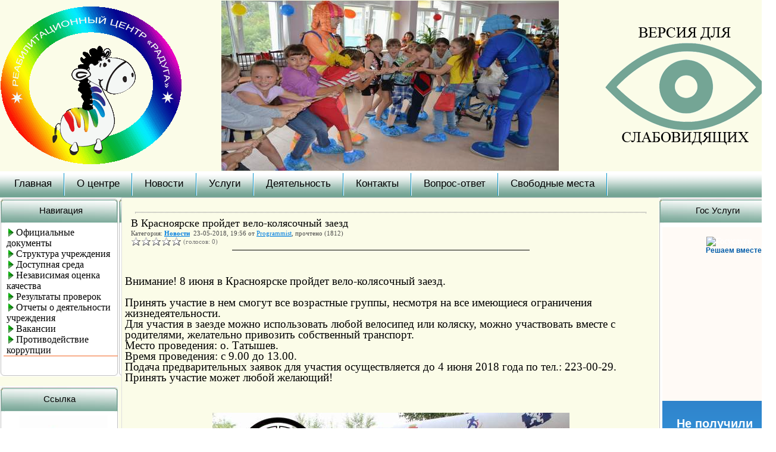

--- FILE ---
content_type: text/html
request_url: http://grcr.ru/index.php?newsid=585
body_size: 17962
content:
<!DOCTYPE HTML PUBLIC "-//W3C//DTD HTML 4.01 Transitional//EN" "http://www.w3.org/TR/html4/loose.dtd">
<html>
<head><title></title>
<title>В Красноярске пройдет вело-колясочный заезд &raquo; КГБУ СО Реабилитационный Центр Радуга</title>
<meta http-equiv="Content-Type" content="text/html; charset=windows-1251" />
<meta name="description" content="Внимание! 8 июня в Красноярске пройдет вело-колясочный заезд.  Принять участие в нем смогут все возрастные группы, несмотря на все имеющиеся ограничения жизнедеятельности. Для участия в заез" />
<meta name="keywords" content="участие, можно, участия, проведения, Принять, любой, родителями, Место, транспорт, желательно, привозить, собственный, Время, 2230029, может, желающий, осуществляется, заявок, вместе, Подача" />
<meta name="generator" content="DataLife Engine Nulled by M.I.D-Team (http://www.mid-team.ws)" />
<meta name="robots" content="all" />
<meta name="revisit-after" content="1 days" />
<link rel="search" type="application/opensearchdescription+xml" href="http://grcr.ru/engine/opensearch.php" title="КГБУ СО Реабилитационный Центр Радуга" /><link rel="alternate" type="application/rss+xml" title="КГБУ СО Реабилитационный Центр Радуга" href="http://grcr.ru/engine/rss.php" />
<meta name='yandex-verification' content='52fd65fcf861f674' />
<meta name="verify-v1" content="Wn5NdmUbwjbQ77JyKPdBHjUDDwKU2ztlfzjSIWBGNHg=" />
<META HTTP-EQUIV="Content-Type" CONTENT="text/html; charset=windows-1251">
<link rel="alternate" type="application/rss+xml" title="RSS" href="/rss.xml">
<style type="text/css" media="all">
@import url(/templates/Raduga2/css/style.css);
</style>
<style type="text/css" media="all">
@import url(/templates/Raduga2/css/engine.css);
</style>

<style>
.big-text-sv {font-size: 30px}/*Текст для слабовидящих*/

  .menu ul {
    margin: 0;
    list-style: none;
    padding-left: 20px;

    display: none;
  }

  .menu .title {
    padding-left: 16px;
    font-size: 16px;
	color:#0000FF
    cursor: pointer;

    background: url("/templates/Raduga2/images/arrow-right.png") left center no-repeat;
  }

  .menu-open .title {
    background: url("/templates/Raduga2/images/arrow-down.png") left center no-repeat;
  }

  .menu-open ul {
    display: block;
  }

</style>

<style>

/*Горизонтальное выпадающее меню*/
ul.menu2 {
	margin: 0;
	padding: 0;
	display: inline-block;
	/*background-color: #2b2b2b;*/
    background-repeat: no-repeat;
   /* background-image: -webkit-gradient(linear, 0 0, 0 100%, from(#4f4f4f), to(#2b2b2b));
    background-image: -webkit-linear-gradient(#4f4f4f, #2b2b2b);
    background-image: -moz-linear-gradient(top, #4f4f4f, #2b2b2b);
    background-image: -ms-linear-gradient(#4f4f4f, #2b2b2b);
    background-image: -o-linear-gradient(#4f4f4f, #2b2b2b);
    background-image: linear-gradient(#4f4f4f, #2b2b2b);*/
    filter: progid:DXImageTransform.Microsoft.gradient(startColorstr='#4f4f4f',	/*? #4f4f4f*/ endColorstr='#2b2b2b', GradientType=0); 
	border-radius: 4px;
	-webkit-border-radius: 4px;
	-moz-border-radius: 4px;
	width: 1300px;/*Ширина меню (иначе пункты с новой строки) 900px */
}

ul.menu2 li {
	float: left;
	list-style: none;
	border-right: 1px solid #ffffff;/*Цвет правой стороны разделителя 4f4f4f */
	position: relative;
}

ul.menu2 li a {
	color: #000000;/*Цвет текста по умолчанию*/
	display: block;
	font-family: Arial;
	font-size: 17px;/*13*/
	padding: 8px 20px 10px;
	text-decoration: none;
	border-right: 1px solid #0B95CC;/*Цвет левой стороны разделителя 2b2b2b*/
}

ul.menu2 li a:hover {
	background-color: #FBFCE8;			/*0000ff Цвет главной полосы текста при наведедии #2b2b2b*/
}

ul.menu2 li:first-child a:hover {
	border-radius: 4px 0 0 4px;
	-webkit-border-radius: 4px 0 0 4px;
	-moz-border-radius: 4px 0 0 4px;
}
/*Выпадающее меню*/
ul.menu2 li ul {
	display: none;
}

ul.menu2 li:hover ul {
	display: block;
	position: absolute;
	top: 34px;
	border-radius: 0 0 4px 4px;
	-webkit-border-radius: 0 0 4px 4px;
	-moz-border-radius: 0 0 4px 4px;
	background-color: #74A494;				/*Цвет фона выдвигающейся части #2b2b2b 22-01 #F48B46*/
	z-index: 1000;
}

ul.menu2 li:hover ul li {
	float: none;
	width: 150px;
	border-right: none;
}

ul.menu2 li:hover ul li a {
	border-top: 1px solid #000000;			/*Цвет разделителей в выпадающем меню #4f4f4f*/
	border-right: none;
	padding: 6px 20px 8px;
}

ul.menu2 li:hover ul li a:hover {
	background-color: transparent;
	color: #0000ff;/*Цвет текста при наведении на выдвинутое меню c1deff */
}

ul.menu2 li:hover ul li:first-child a:hover {
	border-radius: 0;
	-webkit-border-radius: 0;
	-moz-border-radius: 0;
}	

</style>

<style>
/*CSS для станицы " Услуги"*/

table.uslugi {
	border: 2px solid black;
	border-collapse: collapse;/* Убрать двойную рамку */
   }

table.uslugi th {
	padding: 3px; /* Поля вокруг содержимого таблицы */
    border: 1px solid black; /* Параметры рамки */
	background: #FFCC66; /* Цвет фона */
   }	

table.uslugi td {
	padding: 3px; /* Поля вокруг содержимого таблицы */
    border: 1px solid black; /* Параметры рамки */
   }

</style>


<script type="text/javascript" src="/flowplayer/flowplayer-3.2.6.min.js"></script>

<!-- Ротатор -->
<script language="javascript" type="text/javascript" src="/templates/Raduga2/js/dtrotator.js"></script>

<!-- Виджет ВК -->
<script src="https://vk.com/js/api/openapi.js?136" type="text/javascript"></script>


<style>

/*Прокат - описание при наведении*/
.holder_prokat{
	position:relative;
	width:700px;
	height:588px;
	margin:100px auto;
}
.block_prokat{
    position:absolute;
    left:0;
    bottom:0;
    right:0;
    top:0;
    background:rgba(255,255,255, 0.7);
    padding:5px;
    display:none;
}
.holder_prokat:hover .block_prokat{
    display:block;
}

</style>


</head>
<script language="javascript" type="text/javascript">
<!--
var dle_root       = '/';
var dle_admin      = '';
var dle_login_hash = '';
var dle_skin       = 'Raduga2';
var dle_wysiwyg    = 'no';
var quick_wysiwyg  = '0';
var menu_short     = 'Быстрое редактирование';
var menu_full      = 'Полное редактирование';
var menu_profile   = 'Просмотр профиля';
var menu_fnews     = 'Найти все публикации';
var menu_fcomments = 'Найти все комментарии';
var menu_send      = 'Отправить сообщение';
var menu_uedit     = 'Админцентр';
var dle_req_field  = 'Заполните все необходимые поля';
var dle_del_agree  = 'Вы действительно хотите удалить? Данное действие невозможно будет отменить';
var dle_del_news   = 'Удалить новость';
var allow_dle_delete_news   = false;
//-->
</script>
<script type="text/javascript" src="/engine/ajax/menu.js"></script>
<script type="text/javascript" src="/engine/ajax/dle_ajax.js"></script>
<div id="loading-layer" style="display:none;font-family: Verdana;font-size: 11px;width:200px;height:50px;background:#FFF;padding:10px;text-align:center;border:1px solid #000"><div style="font-weight:bold" id="loading-layer-text">Загрузка. Пожалуйста, подождите...</div><br /><img src="/engine/ajax/loading.gif"  border="0" alt="" /></div>
<div id="busy_layer" style="visibility: hidden; display: block; position: absolute; left: 0px; top: 0px; width: 100%; height: 100%; background-color: gray; opacity: 0.1; -ms-filter: 'progid:DXImageTransform.Microsoft.Alpha(Opacity=10)'; filter:progid:DXImageTransform.Microsoft.Alpha(opacity=10); "></div>
<script type="text/javascript" src="/engine/ajax/js_edit.js"></script>
<body>


<table width="100%" bgcolor="#FBFCE8">
  <tr>
    <td align="center">
<table width="1282">
  <tr>
    <td align="left">


<table width="1280" bgcolor="#FBFCE8"><!-- #FBFCE8-->
  <tr>
    <td colspan="3"><a name="top"></a>
	<table width="100%" border="0">
	  <tr><td width="306" height="288"><a href="http://grcr.ru"><img src="/templates/Raduga2/images/zebra.gif" width="306" height="288" border="0"></a></td><td width="100%"><div align="center"><script type="text/javascript">
fadeimages[0]=["/templates/Raduga2/rotator/003.jpg", "", ""];
fadeimages[1]=["/templates/Raduga2/rotator/005.jpg", "", ""];
fadeimages[2]=["/templates/Raduga2/rotator/001.jpg", "", ""];
fadeimages[3]=["/templates/Raduga2/rotator/004.jpg", "", ""];
fadeimages[4]=["/templates/Raduga2/rotator/002.jpg", "", ""];
fadeimages[5]=["/templates/Raduga2/rotator/0-nazvanie.jpg", "", ""];
new fadeshow(fadeimages, 567, 286, 0, 4000, 1, "R")
</script><!-- <img src="/templates/Raduga2/images/nazvanie.gif"> --></div></td>


	<td>
<a href="http://grcr.ru/index.php?action_skin_change=yes&skin_name=Big_Size"><img alt="Версия для слабовидящих" title="Версия для слабовидящих" src="/templates/Raduga2/images/vdsv.png"></a>


<!--
<table border="0"  class="uslugi" >
                  <tr>
                    <th><span class="big-text-sv">Для слабовидящих</span></th>
                  </tr>
                  <tr>
                    <td class="block_main"><span class="big-text-sv">Выберите вариант «Big_Size»</span><form method="post" action=""><select onchange="submit()" name="skin_name"><option value="Big_Size">Big_Size</option><option value="Big_Size_22012026">Big_Size_22012026</option><option value="Default">Default</option><option value="Flexible">Flexible</option><option value="Raduga">Raduga</option><option value="Raduga2" selected="selected">Raduga2</option><option value="Simple">Simple</option></select><input type="hidden" name="action_skin_change" value="yes" /></form></td>
                  </tr>
            </table>
	 -->
	
	</td>
	
	</tr></table>
	</td>

  </tr>

 <tr>
 <td width="375" background="/templates/Raduga2/images/razdel.gif">&nbsp;</td>
    <td colspan="2" height="44" background="/templates/Raduga2/images/razdel.gif">

		<ul class="menu2">
			<li><a href="http://grcr.ru/">Главная</a></li>
			<li><a href="http://grcr.ru/index.php?do=static&page=about_centent">О центре</a>
				<ul>
			<!--		<li><a href="http://grcr.ru/index.php?do=static&amp;page=z_istoriya">История создания нашего Центра</a></li>

	  <li><a href="http://grcr.ru/index.php?do=static&amp;page=z_2">Структура КГБУ СО «Реабилитационный центр «Радуга»</a></li>-->
	  <li><a href="http://grcr.ru/index.php?do=static&amp;page=sotrudniki">Коллектив</a></li>
  <li><a href="http://grcr.ru/index.php?do=static&amp;page=z_3">Реализуемые программы и технологий</a></li>
  <li><a href="http://grcr.ru/uploads/Материально-техническое обеспечение предоставления социальных услуг.docx">Материально-техническое обеспечение</a></li>
  <li><a href="http://grcr.ru/index.php?do=static&page=jur_inf_npdc#licenzii">Лицензии</a></li>
  <li><a href="http://grcr.ru/index.php?do=static&page=Vakcina">Вакцинация</a></li>
  <li><a href="http://grcr.ru/index.php?do=static&page=pressa_o_nas">СМИ о нас</b></a></li>
  <li><a href="http://grcr.ru/index.php?do=static&page=ndostijeniya">Наши достижения</a></li>

 <!-- <li><a href="http://grcr.ru/index.php?do=static&amp;page=z_zaklucheniye">Заключение (притча)</a></li>-->
				</ul>
			</li>
			<li><a href="http://grcr.ru/index.php?do=cat&category=novosti">Новости</a></li>
	<!--		<li><a href="http://grcr.ru/index.php?do=static&page=fg">Фотогалерея</a>
				<ul>

				<li><a href="javascript:void(0)">2015 год:</a></li>
  <li><a href="http://grcr.ru/index.php?do=static&amp;page=fg_2015_den_petra_fevronii">«День Петра и Февронии»</a></li>
  <li><a href="http://grcr.ru/index.php?do=static&amp;page=fg_2015_grenada">Интегративный лагерь «Гренада»</a></li>
  <li><a href="http://grcr.ru/index.php?do=static&amp;page=fg_2015_multisport">Мультиспорт</a></li>
  <li><a href="http://grcr.ru/index.php?do=static&amp;page=fg_2015_angely_mira">Ангелы мира</a></li>
  <li><a href="http://grcr.ru/index.php?do=static&amp;page=fg_2015_yesyolie_starty">Веселые старты</a></li>
  <li><a href="http://grcr.ru/index.php?do=static&amp;page=fg_2015_9maya">9 Мая</a></li>
  <li><a href="http://grcr.ru/index.php?do=static&amp;page=fg_2015_master_klass">Творческий мастер–класс для детей</a></li>
  <li><a href="http://grcr.ru/index.php?do=static&amp;page=fg_2015_shumovoi_orkestr">Шумовой оркестр</a></li>
  <li><a href="http://grcr.ru/index.php?do=static&amp;page=fg_2015_milnih_puzirey">Шоу мыльных пузырей от БФ «Принеси пользу»</a></li>
  <li><a href="http://grcr.ru/index.php?do=static&amp;page=fg_2015_konfeti_kuzenka">Театральная студия «Конфетти» Спектакль «Кузенька»</a></li>
  <li><a href="http://grcr.ru/index.php?do=static&amp;page=fg_2015_klubochki">Семейный клуб «Клубочки»</a></li>
				
					<li><a href="javascript:void(0)">2014 год:</a></li>
					<li><a href="http://grcr.ru/index.php?do=static&amp;page=fg_2014_noviy_god">Новый год</a></li>
  <li><a href="http://grcr.ru/index.php?do=static&amp;page=fg_2014_krilya_yspeha">Творческий фестиваль «Крылья успеха»</a></li>
  <li><a href="http://grcr.ru/index.php?do=static&amp;page=fg_2014_drujeskiy_turnir">Дружеский турнир</a></li>
  <li><a href="http://grcr.ru/index.php?do=static&amp;page=fg_2014_otkritie_tsentra">Открытие Центра</a></li>
					<li><a href="javascript:void(0)">2013 год:</a></li>
					<li><a href="http://grcr.ru/index.php?do=static&amp;page=fg_2013_krulya%20yspexa">Творческий фестиваль «Крылья успеха»</a></li>
  <li><a href="http://grcr.ru/index.php?do=static&amp;page=fg_2013_YTK">Учебно-тренировочная квартира</a></li>
  <li><a href="http://grcr.ru/index.php?do=static&amp;page=fg_2013_v gostyax y igrushki">Мероприятие «В гостях у игрушек»</a></li>
  <li><a href="http://grcr.ru/index.php?do=static&amp;page=fg_2013_multisport2013">Спортивное мероприятие «Мультиспорт»</a></li>
  <li><a href="http://grcr.ru/index.php?do=static&amp;page=fg_2013_grenada">Отдых в лагере</a></li>
					<li><a href="javascript:void(0)">2012 год:</a></li>
					<li><a href="http://grcr.ru/index.php?do=static&amp;page=fg_2012_krulya yspexa">Творческий фестиваль «Крылья успеха»</a></li>
  <li><a href="http://grcr.ru/index.php?do=static&amp;page=fg_2012_petra i fevronii">Городской праздник «День Петра и Февронии»</a></li>
				</ul>
			</li>-->
			<li> <a href="">Услуги</a>
				<ul>
					<li><a href="http://grcr.ru/index.php?do=static&amp;page=z_usloviya">Порядок получения услуг</a></li>
				  <li><a href="http://grcr.ru/index.php?do=static&amp;page=z_4_1">Схема процесса реабилитации</a></li>
				  <li><a href="http://grcr.ru/index.php?do=static&page=uslugi#info_pl_chisl">Численность получателей социальных услуг</a></li>
  				  <li><a href="http://grcr.ru/index.php?do=static&page=uslugi#info_pred_pr_g">Объем предоставляемых услуг</a></li>
  				  <li><a href="http://grcr.ru/index.php?do=static&page=uslugi#info_su1">Информация о предоставлении услуг</a></li>
				  <li><a href="http://grcr.ru/index.php?do=static&page=orgpit">Организация питания</a></li>
					<!-- скрыто 2023-10 <li><a href="http://grcr.ru/index.php?do=static&page=platn_uslugi">Платные услуги</a></li> -->
					<!--<li><a href="http://grcr.ru/index.php?do=static&page=uslugi#info_sv_mest">Количество свободных мест</a></li> -->
				</ul></li>
				
			
			<li> <a href="">Деятельность</a>
				<ul>
				  <li><a href="http://grcr.ru/index.php?do=static&page=ranpom">Ранняя помощь</a></li>
				  <li><a href="http://grcr.ru/index.php?do=static&page=gdp">Группы дневного пребывания</a></li>
  				  <li><a href="http://grcr.ru/index.php?do=static&page=trudmast">Трудовые мастерские</a></li>
  				  <li><a href="http://grcr.ru/index.php?do=static&page=vd">Волонтёрское движение</a></li>
				  <li><a href="http://grcr.ru/index.php?do=static&page=popsovet">Попечительский совет</a></li>
				</ul></li>
			
				
				
				
			<li><a href="http://grcr.ru/index.php?do=static&page=contacts">Контакты</a></li>
			<li><a href="http://grcr.ru/index.php?do=feedback">Вопрос-ответ</a></li>
			<li><a href="http://grcr.ru/index.php?do=static&page=svobodni_mesta">Свободные места</a></li>			
			
				
<!-- 		<li>	
				<ul>
					<li><a href="javascript:void(0)">Производство</a></li>
					<li><a href="javascript:void(0)">Клиенты</a></li>
					<li><a href="javascript:void(0)">Для партнеров</a></li>
					<li><a href="javascript:void(0)">Для клиентов</a></li>
					<li><a href="javascript:void(0)">Реклама</a></li>
				</ul>
			</li>-->
		</ul>


</td>
  </tr>

  <tr>
    <td colspan="3"><table width="100%" height="100%" border="0" style="border-collapse: collapse">
          <tr>
            <td width="213" valign="top"><!-----block----->
                <table border="0" style="border-collapse: collapse">
                  <tr>
                    <td width="216" height="23" class="block_orange_title">Навигация</td>
                  </tr>
                  <tr bgcolor="#FFFFFF">
                    <td bgcolor="#FFFFFF" class="block_main"><ul class="left-menu">


<!--
<div id="sweeties" class="menu">
  <span id="sweeties-title2" class="title">Знакомтесь, КГБУ СО «Реабилитационный центр «Радуга»!</span>
  <ul>

<!--<li><a href="http://grcr.ru/index.php?do=static&amp;page=z_istoriya">История создания нашего Центра</a></li> 
	<li><a href="http://grcr.ru/index.php?do=static&amp;page=z_2">Структура  КГБУ СО «Реабилитационный центр «Радуга»</a></li>
	<li><a href="http://grcr.ru/index.php?do=static&amp;page=sotrudniki">Наш коллектив</a></li>
	<li><a href="http://grcr.ru/index.php?do=static&amp;page=z_3">Реализуемые программы и технологии работы</a></li>
	<li><a href="http://grcr.ru/index.php?do=static&amp;page=z_4_1">Схема процесса реабилитации</a></li>
	<li> <a href="http://grcr.ru/index.php?do=static&amp;page=z_usloviya">Порядок получения социальных услуг</a></li>
<!--<li><a href="http://grcr.ru/index.php?do=static&amp;page=z_printsypy">Наши базовые принципы</a></li>
<!--<li><a href="http://grcr.ru/index.php?do=static&amp;page=z_8_1">Структура профессиональной команды Центра</a></li>
	<li><a href="http://grcr.ru/index.php?do=static&amp;page=z_proekty">Проектная деятельность Центра</a></li>
<!--<li><a href="http://grcr.ru/index.php?do=static&amp;page=z_zaklucheniye">Заключение (притча)</a></li>

  </ul>

</div>

<script>var titleElem = document.getElementById('sweeties-title2');titleElem.onclick = function(){var menu = this.parentNode
if (hasClass(menu, 'menu-open')){removeClass(menu, 'menu-open');} else {addClass(menu, 'menu-open');}}
function addClass(el, cls){for(var c = el.className.split(' '),i=c.length-1; i>=0; i--){if (c[i] == cls) return;}if (el.className == "") el.className = cls
else el.className += ' '+cls}function hasClass(el, cls){for(var c = el.className.split(' '),i=c.length-1; i>=0; i--){if (c[i] == cls) return true;}}function removeClass(el, cls){for(var c = el.className.split(' '),i=c.length-1; i>=0; i--){if (c[i] == cls) c.splice(i,1);}el.className = c.join(' ');}</script>




<div id="sweeties" class="menu">
  <span id="sweeties-title3" class="title" onClick="location='http://grcr.ru/index.php?do=static&page=fg'">Фотогалерея</span>
  <ul>
  </ul>
</div>



<div id="sweeties" class="menu">
  <span id="sweeties-title4" class="title" onClick="location='http://grcr.ru/index.php?do=cat&category=novosti'">Новости</span>
  <ul>
  </ul>
</div>

-->

<div id="sweeties" class="menu">
  <span id="sweeties-title-ui" class="title">Официальные документы</span>
  <ul>

<li><a href="http://grcr.ru/index.php?do=static&page=jur_inf_npdc">Нормативно-правовые документы Центра</a></li>
<li><a href="http://grcr.ru/index.php?do=static&page=jur_inf">Законодательная база</a></li>
<li><a href="http://grcr.ru/index.php?do=static&page=zakon442">Реализация ФЗ №442 «О социальном обслуживании населения»</a></li>
<li><a href="http://grcr.ru/index.php?do=static&page=inf_oso">Информация о социальном обеспечении</a></li>
  </ul>
</div>

<script>var titleElem = document.getElementById('sweeties-title-ui');titleElem.onclick = function(){var menu = this.parentNode
if (hasClass(menu, 'menu-open')){removeClass(menu, 'menu-open');} else {addClass(menu, 'menu-open');}}
function addClass(el, cls){for(var c = el.className.split(' '),i=c.length-1; i>=0; i--){if (c[i] == cls) return;}if (el.className == "") el.className = cls
else el.className += ' '+cls}function hasClass(el, cls){for(var c = el.className.split(' '),i=c.length-1; i>=0; i--){if (c[i] == cls) return true;}}function removeClass(el, cls){for(var c = el.className.split(' '),i=c.length-1; i>=0; i--){if (c[i] == cls) c.splice(i,1);}el.className = c.join(' ');}</script>





<div id="sweeties" class="menu">
  <span id="sweeties-title4" class="title" onClick="location='http://grcr.ru/index.php?do=static&amp;page=z_2'">Структура учреждения</span>
  <ul>
  </ul>
</div>




<div id="sweeties" class="menu">
  <span id="sweeties-title-dostsreda" class="title">Доступная среда</span>
  <ul>
<li><a href="http://grcr.ru/index.php?do=static&page=dostupnaya_sreda#v19a">Воронова 19а</a></li>
<li><a href="http://grcr.ru/index.php?do=static&page=dostupnaya_sreda#p1">Петрушина 1</a></li>
<li><a href="http://grcr.ru/index.php?do=static&page=dostupnaya_sreda#b13">Борисевича 13</a></li>
<li><a href="http://grcr.ru/uploads/dostupnaya_sreda/Адресная программа адаптации объектов.pdf">Адресная программа адаптации объектов (в формате PDF)</a></li>
  </ul>
</div>

<script>var titleElem = document.getElementById('sweeties-title-dostsreda');titleElem.onclick = function(){var menu = this.parentNode
if (hasClass(menu, 'menu-open')){removeClass(menu, 'menu-open');} else {addClass(menu, 'menu-open');}}
function addClass(el, cls){for(var c = el.className.split(' '),i=c.length-1; i>=0; i--){if (c[i] == cls) return;}if (el.className == "") el.className = cls
else el.className += ' '+cls}function hasClass(el, cls){for(var c = el.className.split(' '),i=c.length-1; i>=0; i--){if (c[i] == cls) return true;}}function removeClass(el, cls){for(var c = el.className.split(' '),i=c.length-1; i>=0; i--){if (c[i] == cls) c.splice(i,1);}el.className = c.join(' ');}</script>




<div id="sweeties" class="menu">
  <span id="sweeties-title-noc1" class="title">Независимая оценка качества</span>
  <ul>
<li><a href="http://grcr.ru/uploads/ui/npdc/nok2022.pdf">в 2022 году</a></li>
<li><a href="http://grcr.ru/uploads/ui/npdc/Plan NOK2023.pdf">План по устранению недостатков, выявленных в ходе НОК Радуга 2023 г.pdf</a></li>
  </ul>
</div>


<script>var titleElem = document.getElementById('sweeties-title-noc1');titleElem.onclick = function(){var menu = this.parentNode
if (hasClass(menu, 'menu-open')){removeClass(menu, 'menu-open');} else {addClass(menu, 'menu-open');}}
function addClass(el, cls){for(var c = el.className.split(' '),i=c.length-1; i>=0; i--){if (c[i] == cls) return;}if (el.className == "") el.className = cls
else el.className += ' '+cls}function hasClass(el, cls){for(var c = el.className.split(' '),i=c.length-1; i>=0; i--){if (c[i] == cls) return true;}}function removeClass(el, cls){for(var c = el.className.split(' '),i=c.length-1; i>=0; i--){if (c[i] == cls) c.splice(i,1);}el.className = c.join(' ');}</script>






<div id="sweeties" class="menu">
  <span id="sweeties-title-rezup1" class="title">Результаты проверок</span>
  <ul>
<li><a href="http://grcr.ru/uploads/ui/npdc/inf_o_proverkah2021.png">в 2021 году</a></li>
<li><a href="http://grcr.ru/uploads/ui/npdc/inf_o_proverkah2022.png">в 2022 году </a></li>
<li><a href="http://grcr.ru/uploads/ui/npdc/inf_o_proverkah2023.jpg">в 2023 году </a></li>
<li><a href="http://grcr.ru/uploads/ui/npdc/inf_o_proverkah2024.jpg">в 2024 году </a></li>
<li><a href="http://grcr.ru/uploads/ui/npdc/inf_o_proverkah2025.png">в 2025 году </a></li>
  </ul>
</div>





<script>var titleElem = document.getElementById('sweeties-title-rezup1');titleElem.onclick = function(){var menu = this.parentNode
if (hasClass(menu, 'menu-open')){removeClass(menu, 'menu-open');} else {addClass(menu, 'menu-open');}}
function addClass(el, cls){for(var c = el.className.split(' '),i=c.length-1; i>=0; i--){if (c[i] == cls) return;}if (el.className == "") el.className = cls
else el.className += ' '+cls}function hasClass(el, cls){for(var c = el.className.split(' '),i=c.length-1; i>=0; i--){if (c[i] == cls) return true;}}function removeClass(el, cls){for(var c = el.className.split(' '),i=c.length-1; i>=0; i--){if (c[i] == cls) c.splice(i,1);}el.className = c.join(' ');}</script>





<div id="sweeties" class="menu">
  <span id="sweeties-title-otchety" class="title" onClick="location=''">Отчеты о деятельности учреждения</span>
  <ul>
<li><a href="http://grcr.ru/uploads/ui/npdc/doklad_direktora2022_23.pdf">за 2022 год</a></li>
<li><a href="http://grcr.ru/uploads/ui/npdc/poid2023.pdf">за 2023 год</a></li>
<li><a href="http://grcr.ru/uploads/ui/npdc/poird2024.pdf">за 2024 год</a></li>
<li><a href="http://grcr.ru/uploads/ui/npdc/poird2025.pdf">за 2025 год</a></li>
  </ul>
</div>


<script>var titleElem = document.getElementById('sweeties-title-otchety');titleElem.onclick = function(){var menu = this.parentNode
if (hasClass(menu, 'menu-open')){removeClass(menu, 'menu-open');} else {addClass(menu, 'menu-open');}}
function addClass(el, cls){for(var c = el.className.split(' '),i=c.length-1; i>=0; i--){if (c[i] == cls) return;}if (el.className == "") el.className = cls
else el.className += ' '+cls}function hasClass(el, cls){for(var c = el.className.split(' '),i=c.length-1; i>=0; i--){if (c[i] == cls) return true;}}function removeClass(el, cls){for(var c = el.className.split(' '),i=c.length-1; i>=0; i--){if (c[i] == cls) c.splice(i,1);}el.className = c.join(' ');}</script>




<div id="sweeties" class="menu">
  <span id="sweeties-title4" class="title" onClick="location='http://grcr.ru/index.php?do=static&page=vakansii'">Вакансии</span>
  <ul>
  </ul>
</div>



<div id="sweeties" class="menu">
  <span id="sweeties-title4" class="title" onClick="location='http://grcr.ru/index.php?do=static&page=jur_inf_npdc#npdc-antic1'">Противодействие коррупции</span>
  <ul>
  </ul>
</div>




<!--
<div id="sweeties" class="menu">
  <span id="sweeties-title4" class="title" onClick="location='http://grcr.ru/index.php?do=static&page=contacts'">Наши координаты</span>
  <ul>
  </ul>
</div>

-->

<!--
<div id="sweeties" class="menu">
  <span id="nas-projekt" class="title">Наши проекты</span>
  <ul>

<li><a href="http://grcr.ru/index.php?do=static&page=pp2015">О реализации пилотного проекта по оказанию комплексной психолого-педагогической и медико-социальной помощи детям с РАС</a></li>
<li><a href="http://grcr.ru/index.php?do=static&page=pot">О реализации проекта «Особая типография»</a></li>
  </ul>
</div>

<script>var titleElem = document.getElementById('nas-projekt');titleElem.onclick = function(){var menu = this.parentNode
if (hasClass(menu, 'menu-open')){removeClass(menu, 'menu-open');} else {addClass(menu, 'menu-open');}}
function addClass(el, cls){for(var c = el.className.split(' '),i=c.length-1; i>=0; i--){if (c[i] == cls) return;}if (el.className == "") el.className = cls
else el.className += ' '+cls}function hasClass(el, cls){for(var c = el.className.split(' '),i=c.length-1; i>=0; i--){if (c[i] == cls) return true;}}function removeClass(el, cls){for(var c = el.className.split(' '),i=c.length-1; i>=0; i--){if (c[i] == cls) c.splice(i,1);}el.className = c.join(' ');}</script>
-->







<!--
<div id="sweeties" class="menu">
  <span id="sweeties-title-ds" class="title" onClick="location='http://grcr.ru/index.php?do=static&page=dostupnaya_sreda'">Доступная среда</span>
<ul>
		<li><a href="http://grcr.ru/index.php?do=static&page=dostupnaya_sreda#v19a">Воронова 19а</a></li>
		<li><a href="http://grcr.ru/index.php?do=static&page=dostupnaya_sreda#p1">Петрушина 1</a></li>
		<li><a href="http://grcr.ru/index.php?do=static&page=dostupnaya_sreda#b13">Борисевича 13</a></li>
		<li><a href="http://grcr.ru/uploads/dostupnaya_sreda/Адресная программа адаптации объектов.pdf">Адресная программа адаптации объектов (в формате PDF)</a></li>
</ul>
</div>

<script>var titleElem = document.getElementById('sweeties-title-ds');titleElem.onclick = function(){var menu = this.parentNode
if (hasClass(menu, 'menu-open')){removeClass(menu, 'menu-open');} else {addClass(menu, 'menu-open');}}
function addClass(el, cls){for(var c = el.className.split(' '),i=c.length-1; i>=0; i--){if (c[i] == cls) return;}if (el.className == "") el.className = cls
else el.className += ' '+cls}function hasClass(el, cls){for(var c = el.className.split(' '),i=c.length-1; i>=0; i--){if (c[i] == cls) return true;}}function removeClass(el, cls){for(var c = el.className.split(' '),i=c.length-1; i>=0; i--){if (c[i] == cls) c.splice(i,1);}el.className = c.join(' ');}</script>
-->

<!--
</div>
<div id="uri" class="menu">
  <span id="uri-title-ui" class="title">Бесплатная юридическая помощь</span>
  <ul>

<li><a href="http://grcr.ru/uploads/Бесплатная юридическая помощь в Красноярском крае.docx">1</a></li> 
<li><a href="http://grcr.ru/uploads/памятка по вопросам предоставления бесплатной юрпомощи.pdf">2</a></li>

  </ul>
</div>

<script>var titleElem = document.getElementById('uri-title-ui');titleElem.onclick = function(){var menu = this.parentNode
if (hasClass(menu, 'menu-open')){removeClass(menu, 'menu-open');} else {addClass(menu, 'menu-open');}}
function addClass(el, cls){for(var c = el.className.split(' '),i=c.length-1; i>=0; i--){if (c[i] == cls) return;}if (el.className == "") el.className = cls
else el.className += ' '+cls}function hasClass(el, cls){for(var c = el.className.split(' '),i=c.length-1; i>=0; i--){if (c[i] == cls) return true;}}function removeClass(el, cls){for(var c = el.className.split(' '),i=c.length-1; i>=0; i--){if (c[i] == cls) c.splice(i,1);}el.className = c.join(' ');}</script>







<div id="sweeties" class="menu">
  <span id="sweeties-title4" class="title" onClick="location='http://grcr.ru/index.php?do=static&page=poleznaya_literatura'">Библиотека</span>
  <ul>
  </ul>
</div>

-->

<!--
<div id="sweeties" class="menu">
  <span id="sweeties-title4" class="title" onClick="location='http://grcr.ru/index.php?do=static&page=sponsors_sp'">Наши спонсоры</span>
  <ul>
  </ul>
</div>



<div id="sweeties" class="menu">
  <span id="sweeties-title4" class="title" onClick="location='http://grcr.ru/index.php?do=static&page=rpt'">Противодействие терроризму</span>
  <ul>
  </ul>
</div>

<div id="sweeties" class="menu">
  <span id="sweeties-title4" class="title" onClick="location='http://grcr.ru/index.php?do=static&page=Vakcina'">Вакцинация сотрудников COVID-19</span>
  <ul>
  </ul>
</div>

-->


<!--
<div id="sweeties" class="menu">
  <span id="sweeties-title4" class="title" onClick="location='http://grcr.ru/uploads/vsc/семейные_ценности.mp4'">Видеоролик «Семейные ценности»</span>
  <ul>
  </ul>
</div>



<div id="sweeties" class="menu">

  <span id="sweeties-titleuslugi" class="title">Социальные услуги</span>
  <ul>
  
<li><a href="http://grcr.ru/uploads/uslugi/О тарифах на услуги.pdf">О тарифах на услуги (в формате pdf)</a></li>
<li><a href="http://grcr.ru/index.php?do=static&amp;page=uslugi#info_sv_mest">Количество свободных мест</a></li>
<li><a href="http://grcr.ru/index.php?do=static&amp;page=uslugi#info_pl_chisl">Численность получателей соц. услуг</a></li>
<li><a href="http://grcr.ru/index.php?do=static&amp;page=uslugi#info_pred_pr_g">Объем предоставляемых соц. услуг</a></li>
<li><a href="http://grcr.ru/index.php?do=static&amp;page=uslugi#info_su">Информация о предоставляемых соц.услугах</a></li>
<li><a href="http://grcr.ru/index.php?do=static&amp;page=uslugi#v0-3">Возраст от 0 до 3 лет</a></li>
<li><a href="http://grcr.ru/index.php?do=static&amp;page=uslugi#v4-6">Возраст от 4 до 6 лет</a></li>
<li><a href="http://grcr.ru/index.php?do=static&amp;page=uslugi#v7-12">Возраст от 7 до 12 лет</a></li>
<li><a href="http://grcr.ru/index.php?do=static&amp;page=uslugi#v13-18">Возраст от 13 до 18 лет</a></li>

  </ul>
</div>

<script>var titleElem = document.getElementById('sweeties-titleuslugi');titleElem.onclick = function(){var menu = this.parentNode
if (hasClass(menu, 'menu-open')){removeClass(menu, 'menu-open');} else {addClass(menu, 'menu-open');}}
function addClass(el, cls){for(var c = el.className.split(' '),i=c.length-1; i>=0; i--){if (c[i] == cls) return;}if (el.className == "") el.className = cls
else el.className += ' '+cls}function hasClass(el, cls){for(var c = el.className.split(' '),i=c.length-1; i>=0; i--){if (c[i] == cls) return true;}}function removeClass(el, cls){for(var c = el.className.split(' '),i=c.length-1; i>=0; i--){if (c[i] == cls) c.splice(i,1);}el.className = c.join(' ');}</script>



<div id="sweeties" class="menu">
  <span id="sweeties-title4" class="title" onClick="location='http://grcr.ru/index.php?do=static&page=platn_uslugi'">Платные услуги</span>
  <ul>
  </ul>
</div>


<div id="sweeties" class="menu">
  <span id="sweeties-title4" class="title" onClick="location='http://grcr.ru/index.php?do=static&amp;page=z_usloviya'">Порядок получения услуг</span>
  <ul>
  </ul>
</div>
-->


<!--

<div id="sweeties" class="menu">
  <span id="sweeties-title4" class="title" onClick="location='http://grcr.ru/index.php?do=static&page=pp2015'">О реализации пилотного проекта по оказанию комплексной психолого-педагогической и медико-социальной помощи детям с РАС</span>
  <ul>
  </ul>
</div>

<div id="sweeties" class="menu">
  <span id="sweeties-title4" class="title" onClick="location='http://grcr.ru/index.php?do=static&page=pot'">О реализации проекта «Особая типография»</span>
  <ul>
  </ul>
</div>
<!--
<div id="sweeties" class="menu">
  <span id="sweeties-title4" class="title" onClick="location='http://grcr.ru/index.php?do=static&page=sspz'">О реализации проекта «Со спортом по жизни»</span>
  <ul>
  </ul>
</div>


<div id="sweeties" class="menu">
  <span id="sweeties-title4" class="title" onClick="location='http://grcr.ru/index.php?do=static&page=chpd'">О реализации проекта «Чувствую, понимаю, действую!»</span>
  <ul>
  </ul>
</div>

<div id="sweeties" class="menu">
  <span id="sweeties-title4" class="title" onClick="location='http://grcr.ru/index.php?do=static&page=masterbud'">О реализации проекта «Мастерская будущего»</span>
  <ul>
  </ul>
</div>
-->


<!--
<div id="sweeties" class="menu">
  <span id="sweeties-title4" class="title" onClick="location='http://grcr.ru/index.php?do=static&page=prokat_sp'">Обменный фонд ТСР</span>
  <ul>
  </ul>
</div>

-->

<!-- 

<li><a href="http://grcr.ru/index.php?do=static&page=about_centent">Знакомтесь, КГБУ СО «Реабилитационный центр «Радуга»!</a></li>
<li><a href="http://grcr.ru/index.php?do=static&page=fg">Фотогалерея</a></li>
<li><a href="http://grcr.ru/">Новости</a></li>
<li><a href="http://grcr.ru/index.php?do=static&page=poleznaya_literatura">Библиотека</a></li>
<li><a href="/index.php?do=feedback">Обратная связь</b></a></li>
<li><a href="http://grcr.ru/index.php?do=static&page=contacts">Наши координаты</b></a></li>
<li><a href="http://grcr.ru/index.php?do=static&page=pressa_o_nas">Пресса о нас</b></a></li>
<li><a href="http://grcr.ru/index.php?do=static&page=popsovet">Попечительский Совет</b></a></li>
<li><a href="http://grcr.ru/index.php?do=static&page=vd">Волонтёрское движение</b></a></li>
<li><a href="http://grcr.ru/index.php?do=static&page=sponsors_sp">Наши спонсоры</a></li>
<li><a href="http://grcr.ru/index.php?do=static&page=jur_inf">Справочная информация</b></a></li>
<li><a href="http://grcr.ru/index.php?do=static&page=platn_uslugi">Платные услуги</b></a></li>
<li><a href="http://grcr.ru/index.php?do=static&page=remont">Ремонт</b></a></li>

-->

</ul>                  </tr>
                  <tr>
                    <td class="block_bottom"></td>
                  </tr>
                </table>
				<br><!-- промежуток между блоками -->
				<table border="0" bgcolor="#FFFFFF" style="border-collapse: collapse">
                  <tr>
                    <td width="105" class="block_orange_title">Ссылка</td>
                  </tr>
                  <tr>
                    <td class="block_main" align="center"><div style="padding-left: 15px">
					  <a href="https://may9.ru" target="_blank"><img src="http://grcr.ru/uploads/polezn_ssilki/pazor2501.jpg" title="" /></a> </td>
                  </tr>
                  <tr>
                    <td class="block_bottom"></td>
                  </tr>
                </table>
              <br><!-- промежуток между блоками -->
				<table border="0" bgcolor="#FFFFFF" style="border-collapse: collapse">
                  <tr>
                    <td width="105" class="block_orange_title">Опрос</td>
                  </tr>
                  <tr>
                    <td class="block_main" align="center"><div style="padding-left: 15px">
					  <a href="https://docs.google.com/forms/d/e/1FAIpQLScAocu26cSjrEQ9yyWq0iLgvLoXzu3SouAzmskKdh22-7ntjA/viewform?usp=sf_link" target="_blank">о качестве условий оказания услуг</a> </td>
                  </tr>
                  <tr>
                    <td class="block_bottom"></td>
                  </tr>
                </table>
              <br><!-- промежуток между блоками -->
			  
			  <table border="0" bgcolor="#FFFFFF" style="border-collapse: collapse">
                  <tr>
                    <td width="105" class="block_orange_title">Поиск</td>
                  </tr>
                  <tr>
                    <td class="block_main"><div style="padding-left: 15px">
					<form method="post"><input type=hidden name=do value=search><input type="hidden" name="subaction" value="search" />
<input name="story" type="text" style="width:50%; font-family:tahoma; font-size:18px;" />&nbsp;<input name="submit" type="submit" value=" Найти " />
</form></div>					</td>
                  </tr>
                  <tr>
                    <td class="block_bottom"></td>
                  </tr>
                </table>			  
			  <br><!-- промежуток между блоками -->
                <table border="0" style="border-collapse: collapse">
                  <tr>
                    <td class="block_orange_title">Популярное на сайте</td>
                  </tr>
                  <tr>
                    <td class="block_main" align="left"></td>
                  </tr>
                  <tr>
                    <td class="block_bottom"></td>
                  </tr>
                </table>
				<br>
				<table border="0" bgcolor="#FFFFFF" style="border-collapse: collapse">
                  <tr>
                    <td width="105" class="block_orange_title">Календарь</td>
                  </tr>
                  <tr>
                    <td class="block_main"><div style="padding-left: 15px"> <a href="/"></a></div></td>
                  </tr>
                  <tr>
                    <td class="block_bottom"></td>
                  </tr>
                </table>


<!-- VK блок -->


<!-- VK Widget -->
<div id="vk_community_messages"></div>
<script type="text/javascript">
VK.Widgets.CommunityMessages("vk_community_messages", 30572180, {});
</script>

<table border="0" style="border-collapse: collapse">
                  <tr>
                    <td class="block_orange_title">Полезные ссылки</td>
                  </tr>

                  <tr>
				  
                    <td class="block_orange_main"><a href="http://grcr.ru/index.php?do=static&page=vakansii"><img src="http://grcr.ru/uploads/polezn_ssilki/vakansii.png" title="Вакансии" /></a><br>
                      <br>
<a href="https://szn24.ru/page/mery-podderzhki-
uchastnikov-specialnoj-voennoj-operacii-i-chlenov-ih-semej" target="_blank"><img src="http://grcr.ru/uploads/polezn_ssilki/Baner.jpg" title="Гробовые 11 миллионов рублей" /></a><br><br>
<a href="" target="_blank"><img src="http://grcr.ru/uploads/polezn_ssilki/aodms-bup-qr.png" title="Бесплатная юридическая помощь" /></a><br><br>



<!--
<a href="https://24.gorodsreda.ru/?utm_source=cur24&utm_medium=site" target="_blank"><img src="http://grcr.ru/uploads/polezn_ssilki/fkgs.jpg" title=" Баннер ФКГС" /></a><br><br>
-->

<a href="https://krskstate.ru/svo" target="_blank"><img src="http://grcr.ru/uploads/polezn_ssilki/ork.jpg" title="" /></a><br><br>

<a href="http://grcr.ru/uploads/polezn_ssilki/opA4.png" target="_blank"><img src="http://grcr.ru/uploads/polezn_ssilki/op.png" title="Нажать для увеличения" /></a><br><br>

</tr>
                  <tr>
                    <td class="block_orange_bottom"></td>
                  </tr>
                </table>
              <br><!-----block----->

<!-- / VK блок -->





              <br>            </td>
            <td width="1115" height="89%" valign="top">
			<div class="news_table"> <br>
                  <!-- <br><h2>Внимание! Временно не работает телефон первичного приёма. <br>Звоните 224-77-19, 265-68-33</h2> -->
              <div id='dle-info'></div><div id='dle-content'>
<hr><table border="0" width="100%" style="border-collapse: collapse">
	<tr>
		<td class="news_title">В Красноярске пройдет вело-колясочный заезд</td>
	</tr>
	<tr>
	  <td class="news_info">Категория:&nbsp;<b><a href="http://grcr.ru/index.php?do=cat&amp;category=novosti">Новости</a></b>&nbsp;&nbsp;23-05-2018, 19:56 от <a onclick="return dropdownmenu(this, event, UserNewsMenu('href=&quot;http://grcr.ru/index.php?subaction=userinfo&amp;amp;user=Programmist&quot;', 'href=&quot;http://grcr.ru/index.php?subaction=allnews&amp;amp;user=Programmist&quot;','Programmist', '0'), '170px')" onmouseout="delayhidemenu()" href="http://grcr.ru/index.php?subaction=userinfo&amp;user=Programmist">Programmist</a>, прочтено (1812) <div id='ratig-layer'><div class="rating" style="float:left;">
		<ul class="unit-rating">
		<li class="current-rating" style="width:0px;">0</li>
		<li><a href="#" title="Плохо" class="r1-unit" onclick="doRate('1', '585'); return false;">1</a></li>
		<li><a href="#" title="Приемлемо" class="r2-unit" onclick="doRate('2', '585'); return false;">2</a></li>
		<li><a href="#" title="Средне" class="r3-unit" onclick="doRate('3', '585'); return false;">3</a></li>
		<li><a href="#" title="Хорошо" class="r4-unit" onclick="doRate('4', '585'); return false;">4</a></li>
		<li><a href="#" title="Отлично" class="r5-unit" onclick="doRate('5', '585'); return false;">5</a></li>
		</ul>
</div><div class="rating" style="float:left; padding-top:2px;">&nbsp;(голосов: 0)</div></div><br><img src="/templates/Raduga2/images/hr.gif"></td>
	</tr>
	<tr>
		<td colspan="2" class="news_content"><div id='news-id-585'><!--sizestart:4--><span style="font-size:14pt;line-height:100%"><!--/sizestart--><br />Внимание! 8 июня в Красноярске пройдет вело-колясочный заезд.<br /><br />Принять участие в нем смогут все возрастные группы, несмотря на все имеющиеся ограничения жизнедеятельности.<br />Для участия в заезде можно использовать любой велосипед или коляску, можно участвовать вместе с родителями, желательно привозить собственный транспорт.<br />Место проведения: о. Татышев. <br />Время проведения: с 9.00 до 13.00.<br />Подача предварительных заявок для участия осуществляется до 4 июня 2018 года по тел.: 223-00-29.<br />Принять участие может любой желающий!<br /><br /><!--sizeend--></span><!--/sizeend--><br /><br /><div align="center"><img src="http://grcr.ru/uploads/novosti/2018-05-23-2.jpg" alt='В Красноярске пройдет вело-колясочный заезд' title='В Красноярске пройдет вело-колясочный заезд' /></div></div><br>

<br><span style="font-size: 9pt; line-height: 100%;"><b>Не забудь оставить отзыв о статье.</b></span>

<br><br><center></center></td>
	</tr>
	<tr>
        <td colspan="2" align="left" valign="top" class="copy"><div align="center"></div>&nbsp;
        <div class="scriptcode">Уважаемый посетитель, Вы зашли на сайт как незарегистрированный пользователь. Мы рекомендуем Вам <a href="/index.php?do=register"><font color="#009900">зарегистрироваться</font></a> либо войти на сайт под своим именем.</div></td>
        
    </tr>
		<tr>
        <td colspan="2" style="padding-left: 15px" class="copy">  l <a href="http://grcr.ru/engine/print.php?newsid=585">Распечатать</a>
          <div align="right"></div>
</td>
        
    </tr>
</table><hr>
<div style="padding-left: 15px">Похожие новости:<br>
<b>{related-news}</b><div><br>
<hr>
<hr style="border:4px solid #e4e4e4;"></div><br>
              <br>
  <center>
    <br>
    <br>
  </center>
            </div>
            <p align="center"><a href="#top">&nbsp;Вернуться наверх</a></p>
            <p>&nbsp;</p></td>
            <td width="190" valign="top">
<!--
<table border="0" style="border-collapse: collapse">
                  <tr>
                    <td class="block_orange_title">Навстречу Униврсиаде</td>
                  </tr>
                  <tr>
                    <td class="block_main"><!--<a class="archives" href="http://grcr.ru/index.php?year=2026&amp;month=01"><b>Январь 2026 (2)</b></a><br /><a class="archives" href="http://grcr.ru/index.php?year=2025&amp;month=12"><b>Декабрь 2025 (7)</b></a><br /><a class="archives" href="http://grcr.ru/index.php?year=2025&amp;month=11"><b>Ноябрь 2025 (9)</b></a><br /><a class="archives" href="http://grcr.ru/index.php?year=2025&amp;month=10"><b>Октябрь 2025 (10)</b></a><br /><a class="archives" href="http://grcr.ru/index.php?year=2025&amp;month=09"><b>Сентябрь 2025 (25)</b></a><br /><a class="archives" href="http://grcr.ru/index.php?year=2025&amp;month=08"><b>Август 2025 (14)</b></a><br /><div id="dle_news_archive" style="display:none;"><a class="archives" href="http://grcr.ru/index.php?year=2025&amp;month=07"><b>Июль 2025 (21)</b></a><br /><a class="archives" href="http://grcr.ru/index.php?year=2025&amp;month=06"><b>Июнь 2025 (20)</b></a><br /><a class="archives" href="http://grcr.ru/index.php?year=2025&amp;month=05"><b>Май 2025 (19)</b></a><br /><a class="archives" href="http://grcr.ru/index.php?year=2025&amp;month=04"><b>Апрель 2025 (17)</b></a><br /><a class="archives" href="http://grcr.ru/index.php?year=2025&amp;month=03"><b>Март 2025 (22)</b></a><br /><a class="archives" href="http://grcr.ru/index.php?year=2025&amp;month=02"><b>Февраль 2025 (9)</b></a><br /><a class="archives" href="http://grcr.ru/index.php?year=2025&amp;month=01"><b>Январь 2025 (11)</b></a><br /><a class="archives" href="http://grcr.ru/index.php?year=2024&amp;month=12"><b>Декабрь 2024 (14)</b></a><br /><a class="archives" href="http://grcr.ru/index.php?year=2024&amp;month=11"><b>Ноябрь 2024 (21)</b></a><br /><a class="archives" href="http://grcr.ru/index.php?year=2024&amp;month=10"><b>Октябрь 2024 (21)</b></a><br /><a class="archives" href="http://grcr.ru/index.php?year=2024&amp;month=09"><b>Сентябрь 2024 (15)</b></a><br /><a class="archives" href="http://grcr.ru/index.php?year=2024&amp;month=08"><b>Август 2024 (14)</b></a><br /><a class="archives" href="http://grcr.ru/index.php?year=2024&amp;month=07"><b>Июль 2024 (10)</b></a><br /><a class="archives" href="http://grcr.ru/index.php?year=2024&amp;month=06"><b>Июнь 2024 (17)</b></a><br /><a class="archives" href="http://grcr.ru/index.php?year=2024&amp;month=05"><b>Май 2024 (24)</b></a><br /><a class="archives" href="http://grcr.ru/index.php?year=2024&amp;month=04"><b>Апрель 2024 (28)</b></a><br /><a class="archives" href="http://grcr.ru/index.php?year=2024&amp;month=03"><b>Март 2024 (25)</b></a><br /><a class="archives" href="http://grcr.ru/index.php?year=2024&amp;month=02"><b>Февраль 2024 (13)</b></a><br /><a class="archives" href="http://grcr.ru/index.php?year=2024&amp;month=01"><b>Январь 2024 (8)</b></a><br /><a class="archives" href="http://grcr.ru/index.php?year=2023&amp;month=12"><b>Декабрь 2023 (15)</b></a><br /><a class="archives" href="http://grcr.ru/index.php?year=2023&amp;month=11"><b>Ноябрь 2023 (11)</b></a><br /><a class="archives" href="http://grcr.ru/index.php?year=2023&amp;month=10"><b>Октябрь 2023 (19)</b></a><br /><a class="archives" href="http://grcr.ru/index.php?year=2023&amp;month=09"><b>Сентябрь 2023 (33)</b></a><br /><a class="archives" href="http://grcr.ru/index.php?year=2023&amp;month=08"><b>Август 2023 (16)</b></a><br /><a class="archives" href="http://grcr.ru/index.php?year=2023&amp;month=07"><b>Июль 2023 (16)</b></a><br /><a class="archives" href="http://grcr.ru/index.php?year=2023&amp;month=06"><b>Июнь 2023 (15)</b></a><br /><a class="archives" href="http://grcr.ru/index.php?year=2023&amp;month=05"><b>Май 2023 (13)</b></a><br /><a class="archives" href="http://grcr.ru/index.php?year=2023&amp;month=04"><b>Апрель 2023 (19)</b></a><br /><a class="archives" href="http://grcr.ru/index.php?year=2023&amp;month=03"><b>Март 2023 (22)</b></a><br /><a class="archives" href="http://grcr.ru/index.php?year=2023&amp;month=02"><b>Февраль 2023 (18)</b></a><br /><a class="archives" href="http://grcr.ru/index.php?year=2023&amp;month=01"><b>Январь 2023 (14)</b></a><br /><a class="archives" href="http://grcr.ru/index.php?year=2022&amp;month=12"><b>Декабрь 2022 (29)</b></a><br /><a class="archives" href="http://grcr.ru/index.php?year=2022&amp;month=11"><b>Ноябрь 2022 (18)</b></a><br /><a class="archives" href="http://grcr.ru/index.php?year=2022&amp;month=10"><b>Октябрь 2022 (22)</b></a><br /><a class="archives" href="http://grcr.ru/index.php?year=2022&amp;month=09"><b>Сентябрь 2022 (16)</b></a><br /><a class="archives" href="http://grcr.ru/index.php?year=2022&amp;month=08"><b>Август 2022 (14)</b></a><br /><a class="archives" href="http://grcr.ru/index.php?year=2022&amp;month=07"><b>Июль 2022 (7)</b></a><br /><a class="archives" href="http://grcr.ru/index.php?year=2022&amp;month=06"><b>Июнь 2022 (25)</b></a><br /><a class="archives" href="http://grcr.ru/index.php?year=2022&amp;month=05"><b>Май 2022 (18)</b></a><br /><a class="archives" href="http://grcr.ru/index.php?year=2022&amp;month=04"><b>Апрель 2022 (27)</b></a><br /><a class="archives" href="http://grcr.ru/index.php?year=2022&amp;month=03"><b>Март 2022 (24)</b></a><br /><a class="archives" href="http://grcr.ru/index.php?year=2022&amp;month=02"><b>Февраль 2022 (17)</b></a><br /><a class="archives" href="http://grcr.ru/index.php?year=2022&amp;month=01"><b>Январь 2022 (11)</b></a><br /><a class="archives" href="http://grcr.ru/index.php?year=2021&amp;month=12"><b>Декабрь 2021 (20)</b></a><br /><a class="archives" href="http://grcr.ru/index.php?year=2021&amp;month=11"><b>Ноябрь 2021 (6)</b></a><br /><a class="archives" href="http://grcr.ru/index.php?year=2021&amp;month=10"><b>Октябрь 2021 (10)</b></a><br /><a class="archives" href="http://grcr.ru/index.php?year=2021&amp;month=09"><b>Сентябрь 2021 (15)</b></a><br /><a class="archives" href="http://grcr.ru/index.php?year=2021&amp;month=08"><b>Август 2021 (11)</b></a><br /><a class="archives" href="http://grcr.ru/index.php?year=2021&amp;month=07"><b>Июль 2021 (7)</b></a><br /><a class="archives" href="http://grcr.ru/index.php?year=2021&amp;month=06"><b>Июнь 2021 (12)</b></a><br /><a class="archives" href="http://grcr.ru/index.php?year=2021&amp;month=05"><b>Май 2021 (13)</b></a><br /><a class="archives" href="http://grcr.ru/index.php?year=2021&amp;month=04"><b>Апрель 2021 (16)</b></a><br /><a class="archives" href="http://grcr.ru/index.php?year=2021&amp;month=03"><b>Март 2021 (15)</b></a><br /><a class="archives" href="http://grcr.ru/index.php?year=2021&amp;month=02"><b>Февраль 2021 (16)</b></a><br /><a class="archives" href="http://grcr.ru/index.php?year=2021&amp;month=01"><b>Январь 2021 (3)</b></a><br /><a class="archives" href="http://grcr.ru/index.php?year=2020&amp;month=12"><b>Декабрь 2020 (9)</b></a><br /><a class="archives" href="http://grcr.ru/index.php?year=2020&amp;month=11"><b>Ноябрь 2020 (10)</b></a><br /><a class="archives" href="http://grcr.ru/index.php?year=2020&amp;month=10"><b>Октябрь 2020 (4)</b></a><br /><a class="archives" href="http://grcr.ru/index.php?year=2020&amp;month=09"><b>Сентябрь 2020 (8)</b></a><br /><a class="archives" href="http://grcr.ru/index.php?year=2020&amp;month=08"><b>Август 2020 (5)</b></a><br /><a class="archives" href="http://grcr.ru/index.php?year=2020&amp;month=07"><b>Июль 2020 (9)</b></a><br /><a class="archives" href="http://grcr.ru/index.php?year=2020&amp;month=06"><b>Июнь 2020 (5)</b></a><br /><a class="archives" href="http://grcr.ru/index.php?year=2020&amp;month=05"><b>Май 2020 (5)</b></a><br /><a class="archives" href="http://grcr.ru/index.php?year=2020&amp;month=04"><b>Апрель 2020 (11)</b></a><br /><a class="archives" href="http://grcr.ru/index.php?year=2020&amp;month=03"><b>Март 2020 (8)</b></a><br /><a class="archives" href="http://grcr.ru/index.php?year=2020&amp;month=02"><b>Февраль 2020 (5)</b></a><br /><a class="archives" href="http://grcr.ru/index.php?year=2020&amp;month=01"><b>Январь 2020 (5)</b></a><br /><a class="archives" href="http://grcr.ru/index.php?year=2019&amp;month=12"><b>Декабрь 2019 (9)</b></a><br /><a class="archives" href="http://grcr.ru/index.php?year=2019&amp;month=11"><b>Ноябрь 2019 (8)</b></a><br /><a class="archives" href="http://grcr.ru/index.php?year=2019&amp;month=10"><b>Октябрь 2019 (8)</b></a><br /><a class="archives" href="http://grcr.ru/index.php?year=2019&amp;month=09"><b>Сентябрь 2019 (9)</b></a><br /><a class="archives" href="http://grcr.ru/index.php?year=2019&amp;month=08"><b>Август 2019 (11)</b></a><br /><a class="archives" href="http://grcr.ru/index.php?year=2019&amp;month=07"><b>Июль 2019 (9)</b></a><br /><a class="archives" href="http://grcr.ru/index.php?year=2019&amp;month=06"><b>Июнь 2019 (5)</b></a><br /><a class="archives" href="http://grcr.ru/index.php?year=2019&amp;month=05"><b>Май 2019 (7)</b></a><br /><a class="archives" href="http://grcr.ru/index.php?year=2019&amp;month=04"><b>Апрель 2019 (18)</b></a><br /><a class="archives" href="http://grcr.ru/index.php?year=2019&amp;month=03"><b>Март 2019 (16)</b></a><br /><a class="archives" href="http://grcr.ru/index.php?year=2019&amp;month=02"><b>Февраль 2019 (15)</b></a><br /><a class="archives" href="http://grcr.ru/index.php?year=2019&amp;month=01"><b>Январь 2019 (8)</b></a><br /><a class="archives" href="http://grcr.ru/index.php?year=2018&amp;month=12"><b>Декабрь 2018 (10)</b></a><br /><a class="archives" href="http://grcr.ru/index.php?year=2018&amp;month=11"><b>Ноябрь 2018 (13)</b></a><br /><a class="archives" href="http://grcr.ru/index.php?year=2018&amp;month=10"><b>Октябрь 2018 (10)</b></a><br /><a class="archives" href="http://grcr.ru/index.php?year=2018&amp;month=09"><b>Сентябрь 2018 (10)</b></a><br /><a class="archives" href="http://grcr.ru/index.php?year=2018&amp;month=08"><b>Август 2018 (13)</b></a><br /><a class="archives" href="http://grcr.ru/index.php?year=2018&amp;month=07"><b>Июль 2018 (14)</b></a><br /><a class="archives" href="http://grcr.ru/index.php?year=2018&amp;month=06"><b>Июнь 2018 (12)</b></a><br /><a class="archives" href="http://grcr.ru/index.php?year=2018&amp;month=05"><b>Май 2018 (19)</b></a><br /><a class="archives" href="http://grcr.ru/index.php?year=2018&amp;month=04"><b>Апрель 2018 (19)</b></a><br /><a class="archives" href="http://grcr.ru/index.php?year=2018&amp;month=03"><b>Март 2018 (21)</b></a><br /><a class="archives" href="http://grcr.ru/index.php?year=2018&amp;month=02"><b>Февраль 2018 (18)</b></a><br /><a class="archives" href="http://grcr.ru/index.php?year=2018&amp;month=01"><b>Январь 2018 (23)</b></a><br /><a class="archives" href="http://grcr.ru/index.php?year=2017&amp;month=12"><b>Декабрь 2017 (18)</b></a><br /><a class="archives" href="http://grcr.ru/index.php?year=2017&amp;month=11"><b>Ноябрь 2017 (20)</b></a><br /><a class="archives" href="http://grcr.ru/index.php?year=2017&amp;month=10"><b>Октябрь 2017 (8)</b></a><br /><a class="archives" href="http://grcr.ru/index.php?year=2017&amp;month=09"><b>Сентябрь 2017 (18)</b></a><br /><a class="archives" href="http://grcr.ru/index.php?year=2017&amp;month=08"><b>Август 2017 (9)</b></a><br /><a class="archives" href="http://grcr.ru/index.php?year=2017&amp;month=07"><b>Июль 2017 (14)</b></a><br /><a class="archives" href="http://grcr.ru/index.php?year=2017&amp;month=06"><b>Июнь 2017 (11)</b></a><br /><a class="archives" href="http://grcr.ru/index.php?year=2017&amp;month=05"><b>Май 2017 (12)</b></a><br /><a class="archives" href="http://grcr.ru/index.php?year=2017&amp;month=04"><b>Апрель 2017 (14)</b></a><br /><a class="archives" href="http://grcr.ru/index.php?year=2017&amp;month=03"><b>Март 2017 (15)</b></a><br /><a class="archives" href="http://grcr.ru/index.php?year=2017&amp;month=02"><b>Февраль 2017 (10)</b></a><br /><a class="archives" href="http://grcr.ru/index.php?year=2017&amp;month=01"><b>Январь 2017 (8)</b></a><br /><a class="archives" href="http://grcr.ru/index.php?year=2016&amp;month=12"><b>Декабрь 2016 (7)</b></a><br /><a class="archives" href="http://grcr.ru/index.php?year=2016&amp;month=11"><b>Ноябрь 2016 (8)</b></a><br /><a class="archives" href="http://grcr.ru/index.php?year=2016&amp;month=10"><b>Октябрь 2016 (7)</b></a><br /><a class="archives" href="http://grcr.ru/index.php?year=2016&amp;month=09"><b>Сентябрь 2016 (9)</b></a><br /><a class="archives" href="http://grcr.ru/index.php?year=2016&amp;month=08"><b>Август 2016 (6)</b></a><br /><a class="archives" href="http://grcr.ru/index.php?year=2016&amp;month=07"><b>Июль 2016 (13)</b></a><br /><a class="archives" href="http://grcr.ru/index.php?year=2016&amp;month=06"><b>Июнь 2016 (8)</b></a><br /><a class="archives" href="http://grcr.ru/index.php?year=2016&amp;month=05"><b>Май 2016 (10)</b></a><br /><a class="archives" href="http://grcr.ru/index.php?year=2016&amp;month=04"><b>Апрель 2016 (12)</b></a><br /><a class="archives" href="http://grcr.ru/index.php?year=2016&amp;month=03"><b>Март 2016 (13)</b></a><br /><a class="archives" href="http://grcr.ru/index.php?year=2016&amp;month=02"><b>Февраль 2016 (5)</b></a><br /><a class="archives" href="http://grcr.ru/index.php?year=2016&amp;month=01"><b>Январь 2016 (7)</b></a><br /><a class="archives" href="http://grcr.ru/index.php?year=2015&amp;month=12"><b>Декабрь 2015 (8)</b></a><br /><a class="archives" href="http://grcr.ru/index.php?year=2015&amp;month=11"><b>Ноябрь 2015 (5)</b></a><br /><a class="archives" href="http://grcr.ru/index.php?year=2015&amp;month=10"><b>Октябрь 2015 (6)</b></a><br /><a class="archives" href="http://grcr.ru/index.php?year=2015&amp;month=09"><b>Сентябрь 2015 (12)</b></a><br /><a class="archives" href="http://grcr.ru/index.php?year=2015&amp;month=08"><b>Август 2015 (4)</b></a><br /><a class="archives" href="http://grcr.ru/index.php?year=2015&amp;month=07"><b>Июль 2015 (2)</b></a><br /><a class="archives" href="http://grcr.ru/index.php?year=2015&amp;month=06"><b>Июнь 2015 (2)</b></a><br /><a class="archives" href="http://grcr.ru/index.php?year=2015&amp;month=05"><b>Май 2015 (5)</b></a><br /><a class="archives" href="http://grcr.ru/index.php?year=2015&amp;month=04"><b>Апрель 2015 (13)</b></a><br /><a class="archives" href="http://grcr.ru/index.php?year=2015&amp;month=03"><b>Март 2015 (14)</b></a><br /><a class="archives" href="http://grcr.ru/index.php?year=2015&amp;month=02"><b>Февраль 2015 (7)</b></a><br /><a class="archives" href="http://grcr.ru/index.php?year=2015&amp;month=01"><b>Январь 2015 (6)</b></a><br /><a class="archives" href="http://grcr.ru/index.php?year=2014&amp;month=12"><b>Декабрь 2014 (7)</b></a><br /><a class="archives" href="http://grcr.ru/index.php?year=2014&amp;month=11"><b>Ноябрь 2014 (10)</b></a><br /><a class="archives" href="http://grcr.ru/index.php?year=2014&amp;month=10"><b>Октябрь 2014 (4)</b></a><br /><a class="archives" href="http://grcr.ru/index.php?year=2014&amp;month=09"><b>Сентябрь 2014 (12)</b></a><br /><a class="archives" href="http://grcr.ru/index.php?year=2014&amp;month=08"><b>Август 2014 (9)</b></a><br /><a class="archives" href="http://grcr.ru/index.php?year=2014&amp;month=06"><b>Июнь 2014 (2)</b></a><br /><a class="archives" href="http://grcr.ru/index.php?year=2014&amp;month=05"><b>Май 2014 (4)</b></a><br /><a class="archives" href="http://grcr.ru/index.php?year=2014&amp;month=04"><b>Апрель 2014 (7)</b></a><br /><a class="archives" href="http://grcr.ru/index.php?year=2014&amp;month=03"><b>Март 2014 (4)</b></a><br /><a class="archives" href="http://grcr.ru/index.php?year=2014&amp;month=02"><b>Февраль 2014 (3)</b></a><br /><a class="archives" href="http://grcr.ru/index.php?year=2014&amp;month=01"><b>Январь 2014 (6)</b></a><br /><a class="archives" href="http://grcr.ru/index.php?year=2013&amp;month=12"><b>Декабрь 2013 (14)</b></a><br /><a class="archives" href="http://grcr.ru/index.php?year=2013&amp;month=11"><b>Ноябрь 2013 (9)</b></a><br /><a class="archives" href="http://grcr.ru/index.php?year=2013&amp;month=10"><b>Октябрь 2013 (13)</b></a><br /><a class="archives" href="http://grcr.ru/index.php?year=2013&amp;month=09"><b>Сентябрь 2013 (1)</b></a><br /><a class="archives" href="http://grcr.ru/index.php?year=2013&amp;month=07"><b>Июль 2013 (2)</b></a><br /><a class="archives" href="http://grcr.ru/index.php?year=2013&amp;month=06"><b>Июнь 2013 (4)</b></a><br /><a class="archives" href="http://grcr.ru/index.php?year=2013&amp;month=05"><b>Май 2013 (1)</b></a><br /><a class="archives" href="http://grcr.ru/index.php?year=2013&amp;month=03"><b>Март 2013 (3)</b></a><br /><a class="archives" href="http://grcr.ru/index.php?year=2013&amp;month=02"><b>Февраль 2013 (1)</b></a><br /><a class="archives" href="http://grcr.ru/index.php?year=2013&amp;month=01"><b>Январь 2013 (2)</b></a><br /><a class="archives" href="http://grcr.ru/index.php?year=2012&amp;month=12"><b>Декабрь 2012 (1)</b></a><br /><a class="archives" href="http://grcr.ru/index.php?year=2012&amp;month=11"><b>Ноябрь 2012 (4)</b></a><br /><a class="archives" href="http://grcr.ru/index.php?year=2012&amp;month=10"><b>Октябрь 2012 (2)</b></a><br /></div><div id="dle_news_archive_link" ><br /><a class="archives" onclick="ShowOrHide('dle_news_archive'); document.getElementById( 'dle_news_archive_link' ).innerHTML = ''; return false;" href="#">Показать весь архив</a></div>--><!--
					
					<a href="https://krsk2019.ru/ru" target="_blank"><img src="http://grcr.ru/uploads/polezn_ssilki/nu_big.png" title="Навстречу Униврсиаде" /></a>
																	</td>
                  </tr>
                  <tr>
                    <td class="block_bottom"></td>
                  </tr>
                </table>
				<br>-->
                <table border="0" style="border-collapse: collapse">
                  <tr>
                    <td class="block_orange_title">Гоc Услуги</td>
                  </tr>
                  <tr>
                    <td class="block_main">
                    
                    
                    <!--- 1 виджет госуслуг--->

<script src='https://pos.gosuslugi.ru/bin/script.min.js'></script> 
<style>
#js-show-iframe-wrapper{position:relative;display:flex;align-items:center;justify-content:center;width:100%;min-width:180px;max-width:30%;background:linear-gradient(138.4deg,#38bafe 26.49%,#2d73bc 79.45%);color:#fff;cursor:pointer}#js-show-iframe-wrapper .pos-banner-fluid *{box-sizing:border-box}#js-show-iframe-wrapper .pos-banner-fluid .pos-banner-btn_2{display:block;width:240px;min-height:56px;font-size:18px;line-height:24px;cursor:pointer;background:#0d4cd3;color:#fff;border:none;border-radius:8px;outline:0}#js-show-iframe-wrapper .pos-banner-fluid .pos-banner-btn_2:hover{background:#1d5deb}#js-show-iframe-wrapper .pos-banner-fluid .pos-banner-btn_2:focus{background:#2a63ad}#js-show-iframe-wrapper .pos-banner-fluid .pos-banner-btn_2:active{background:#2a63ad}@-webkit-keyframes fadeInFromNone{0%{display:none;opacity:0}1%{display:block;opacity:0}100%{display:block;opacity:1}}@keyframes fadeInFromNone{0%{display:none;opacity:0}1%{display:block;opacity:0}100%{display:block;opacity:1}}@font-face{font-family:LatoWebLight;src:url(https://pos.gosuslugi.ru/bin/fonts/Lato/fonts/Lato-Light.woff2) format("woff2"),url(https://pos.gosuslugi.ru/bin/fonts/Lato/fonts/Lato-Light.woff) format("woff"),url(https://pos.gosuslugi.ru/bin/fonts/Lato/fonts/Lato-Light.ttf) format("truetype");font-style:normal;font-weight:400}@font-face{font-family:LatoWeb;src:url(https://pos.gosuslugi.ru/bin/fonts/Lato/fonts/Lato-Regular.woff2) format("woff2"),url(https://pos.gosuslugi.ru/bin/fonts/Lato/fonts/Lato-Regular.woff) format("woff"),url(https://pos.gosuslugi.ru/bin/fonts/Lato/fonts/Lato-Regular.ttf) format("truetype");font-style:normal;font-weight:400}@font-face{font-family:LatoWebBold;src:url(https://pos.gosuslugi.ru/bin/fonts/Lato/fonts/Lato-Bold.woff2) format("woff2"),url(https://pos.gosuslugi.ru/bin/fonts/Lato/fonts/Lato-Bold.woff) format("woff"),url(https://pos.gosuslugi.ru/bin/fonts/Lato/fonts/Lato-Bold.ttf) format("truetype");font-style:normal;font-weight:400}@font-face{font-family:RobotoWebLight;src:url(https://pos.gosuslugi.ru/bin/fonts/Roboto/Roboto-Light.woff2) format("woff2"),url(https://pos.gosuslugi.ru/bin/fonts/Roboto/Roboto-Light.woff) format("woff"),url(https://pos.gosuslugi.ru/bin/fonts/Roboto/Roboto-Light.ttf) format("truetype");font-style:normal;font-weight:400}@font-face{font-family:RobotoWebRegular;src:url(https://pos.gosuslugi.ru/bin/fonts/Roboto/Roboto-Regular.woff2) format("woff2"),url(https://pos.gosuslugi.ru/bin/fonts/Roboto/Roboto-Regular.woff) format("woff"),url(https://pos.gosuslugi.ru/bin/fonts/Roboto/Roboto-Regular.ttf) format("truetype");font-style:normal;font-weight:400}@font-face{font-family:RobotoWebBold;src:url(https://pos.gosuslugi.ru/bin/fonts/Roboto/Roboto-Bold.woff2) format("woff2"),url(https://pos.gosuslugi.ru/bin/fonts/Roboto/Roboto-Bold.woff) format("woff"),url(https://pos.gosuslugi.ru/bin/fonts/Roboto/Roboto-Bold.ttf) format("truetype");font-style:normal;font-weight:400}@font-face{font-family:ScadaWebRegular;src:url(https://pos.gosuslugi.ru/bin/fonts/Scada/Scada-Regular.woff2) format("woff2"),url(https://pos.gosuslugi.ru/bin/fonts/Scada/Scada-Regular.woff) format("woff"),url(https://pos.gosuslugi.ru/bin/fonts/Scada/Scada-Regular.ttf) format("truetype");font-style:normal;font-weight:400}@font-face{font-family:ScadaWebBold;src:url(https://pos.gosuslugi.ru/bin/fonts/Scada/Scada-Bold.woff2) format("woff2"),url(https://pos.gosuslugi.ru/bin/fonts/Scada/Scada-Bold.woff) format("woff"),url(https://pos.gosuslugi.ru/bin/fonts/Scada/Scada-Bold.ttf) format("truetype");font-style:normal;font-weight:400}@font-face{font-family:Geometria;src:url(https://pos.gosuslugi.ru/bin/fonts/Geometria/Geometria.eot);src:url(https://pos.gosuslugi.ru/bin/fonts/Geometria/Geometria.eot?#iefix) format("embedded-opentype"),url(https://pos.gosuslugi.ru/bin/fonts/Geometria/Geometria.woff) format("woff"),url(https://pos.gosuslugi.ru/bin/fonts/Geometria/Geometria.ttf) format("truetype");font-weight:400;font-style:normal}@font-face{font-family:Geometria-ExtraBold;src:url(https://pos.gosuslugi.ru/bin/fonts/Geometria/Geometria-ExtraBold.eot);src:url(https://pos.gosuslugi.ru/bin/fonts/Geometria/Geometria-ExtraBold.eot?#iefix) format("embedded-opentype"),url(https://pos.gosuslugi.ru/bin/fonts/Geometria/Geometria-ExtraBold.woff) format("woff"),url(https://pos.gosuslugi.ru/bin/fonts/Geometria/Geometria-ExtraBold.ttf) format("truetype");font-weight:900;font-style:normal}
</style>

<style>
#js-show-iframe-wrapper{background:var(--pos-banner-fluid-10__background)}#js-show-iframe-wrapper .pos-banner-fluid .pos-banner-btn_2{width:100%;min-height:52px;background:#fff;color:#0b1f33;font-size:16px;font-family:LatoWeb,sans-serif;font-weight:400;padding:0;line-height:1.2}#js-show-iframe-wrapper .pos-banner-fluid .pos-banner-btn_2:active,#js-show-iframe-wrapper .pos-banner-fluid .pos-banner-btn_2:focus,#js-show-iframe-wrapper .pos-banner-fluid .pos-banner-btn_2:hover{background:#e4ecfd}#js-show-iframe-wrapper .bf-10{position:relative;display:grid;grid-template-columns:var(--pos-banner-fluid-10__grid-template-columns);grid-template-rows:var(--pos-banner-fluid-10__grid-template-rows);width:100%;max-width:var(--pos-banner-fluid-10__max-width);box-sizing:border-box;grid-auto-flow:row dense}#js-show-iframe-wrapper .bf-10__decor{background:var(--pos-banner-fluid-10__bg-url) var(--pos-banner-fluid-10__bg-url-position) no-repeat;background-size:var(--pos-banner-fluid-10__bg-size);background-color:#fffaf6;position:relative}#js-show-iframe-wrapper .bf-10__content{display:flex;flex-direction:column;padding:var(--pos-banner-fluid-10__content-padding);grid-row:var(--pos-banner-fluid-10__content-grid-row);justify-content:center}#js-show-iframe-wrapper .bf-10__text{margin:var(--pos-banner-fluid-10__text-margin);font-size:var(--pos-banner-fluid-10__text-font-size);line-height:1.4;font-family:LatoWeb,sans-serif;font-weight:700;color:#fff}#js-show-iframe-wrapper .bf-10__bottom-wrap{display:flex;flex-direction:row;align-items:center}#js-show-iframe-wrapper .bf-10__logo-wrap{position:absolute;top:var(--pos-banner-fluid-10__logo-wrap-top);right:var(--pos-banner-fluid-10__logo-wrap-right)}#js-show-iframe-wrapper .bf-10__logo{width:var(--pos-banner-fluid-10__logo-width);margin-left:1px}#js-show-iframe-wrapper .bf-10__slogan{font-family:LatoWeb,sans-serif;font-weight:700;font-size:var(--pos-banner-fluid-10__slogan-font-size);line-height:1.2;color:#005ca9}#js-show-iframe-wrapper .bf-10__btn-wrap{width:100%;max-width:var(--pos-banner-fluid-10__button-wrap-max-width)}
</style>
<div id='js-show-iframe-wrapper'>
  <div class='pos-banner-fluid bf-10'>

    <div class='bf-10__decor'>
      <div class='bf-10__logo-wrap'>
        <img
          class='bf-10__logo'
          src='https://pos.gosuslugi.ru/bin/banner-fluid/gosuslugi-logo-blue.svg'
          alt='Госуслуги'
        />
        <div class='bf-10__slogan'>Решаем вместе</div >
      </div >
    </div >
    <div class='bf-10__content'>
      <div class='bf-10__text'>
        Не получили выплату или льготную путевку? Есть предложения по улучшению работы органов социальной защиты?
      </div >

      <div class='bf-10__bottom-wrap'>
        <div class='bf-10__btn-wrap'>
          <!-- pos-banner-btn_2 не удалять; другие классы не добавлять -->
          <button
            class='pos-banner-btn_2'
            type='button'
          >Написать о проблеме
          </button >
        </div >
      </div>
    </div >

  </div >
</div >
<script>

(function(){
  "use strict";function ownKeys(e,t){var n=Object.keys(e);if(Object.getOwnPropertySymbols){var r=Object.getOwnPropertySymbols(e);if(t)r=r.filter(function(t){return Object.getOwnPropertyDescriptor(e,t).enumerable});n.push.apply(n,r)}return n}function _objectSpread(e){for(var t=1;t<arguments.length;t++){var n=null!=arguments[t]?arguments[t]:{};if(t%2)ownKeys(Object(n),true).forEach(function(t){_defineProperty(e,t,n[t])});else if(Object.getOwnPropertyDescriptors)Object.defineProperties(e,Object.getOwnPropertyDescriptors(n));else ownKeys(Object(n)).forEach(function(t){Object.defineProperty(e,t,Object.getOwnPropertyDescriptor(n,t))})}return e}function _defineProperty(e,t,n){if(t in e)Object.defineProperty(e,t,{value:n,enumerable:true,configurable:true,writable:true});else e[t]=n;return e}var POS_PREFIX_10="--pos-banner-fluid-10__",posOptionsInitialBanner10={background:"linear-gradient(#2d73bc 26.49%,#38bafe 79.45%)","grid-template-columns":"100%","grid-template-rows":"292px auto","max-width":"100%","text-font-size":"20px","text-margin":"0 3px 24px 0","button-wrap-max-width":"100%","bg-url":"url('https://pos.gosuslugi.ru/bin/banner-fluid/5/banner-fluid-bg-5.svg')","bg-url-position":"center bottom","bg-size":"contain","content-padding":"24px","content-grid-row":"0","logo-width":"65px","logo-wrap-top":"16px","logo-wrap-right":"13px","slogan-font-size":"12px"},setStyles=function(e,t){var n=arguments.length>2&&void 0!==arguments[2]?arguments[2]:POS_PREFIX_10;Object.keys(e).forEach(function(r){t.style.setProperty(n+r,e[r])})},removeStyles=function(e,t){var n=arguments.length>2&&void 0!==arguments[2]?arguments[2]:POS_PREFIX_10;Object.keys(e).forEach(function(e){t.style.removeProperty(n+e)})};function changePosBannerOnResize(){var e=document.documentElement,t=_objectSpread({},posOptionsInitialBanner10),n=document.getElementById("js-show-iframe-wrapper"),r=n?n.offsetWidth:document.body.offsetWidth;if(r>340)t["grid-template-rows"]="236px auto",t["bg-url"]="url('https://pos.gosuslugi.ru/bin/banner-fluid/5/banner-fluid-bg-5-2.svg')",t["bg-url-position"]="center bottom calc(100% - 30px)",t["button-wrap-max-width"]="209px",t["content-padding"]="24px 32px",t["text-margin"]="0 0 24px 0";if(r>568)t.background="linear-gradient(90deg, #2d73bc 26.49%,#38bafe 79.45%)",t["grid-template-columns"]="1fr 308px",t["grid-template-rows"]="100%",t["content-grid-row"]="1",t["content-padding"]="32px 24px",t["bg-url"]="url('https://pos.gosuslugi.ru/bin/banner-fluid/5/banner-fluid-bg-5.svg')",t["bg-url-position"]="6px bottom",t["logo-width"]="78px",t["logo-wrap-top"]="20px",t["logo-wrap-right"]="17px",t["slogan-font-size"]="15px";if(r>694)t["bg-url-position"]="12px 40px";if(r>783)t["grid-template-columns"]="1fr 400px",t["text-font-size"]="24px";if(r>855)t["bg-url-position"]="center bottom calc(100% - 30px)";if(r>1098)t["bg-url"]="url('https://pos.gosuslugi.ru/bin/banner-fluid/5/banner-fluid-bg-5-2.svg')",t["grid-template-columns"]="1fr 557px",t["text-font-size"]="26px",t["content-padding"]="32px 32px 32px 50px";if(r>1422)t["max-width"]="1422px",t["grid-template-columns"]="1fr 720px",t["content-padding"]="32px 40px 32px 160px",t.background="linear-gradient(90deg, #2d73bc 5.49%,#38bafe 59.45%, #fffaf6 60%)";setStyles(t,e)}changePosBannerOnResize(),window.addEventListener("resize",changePosBannerOnResize),window.onunload=function(){var e=document.documentElement,t=_objectSpread({},posOptionsInitialBanner10);window.removeEventListener("resize",changePosBannerOnResize),removeStyles(t,e)};
})()
</script>
 <script>Widget("https://pos.gosuslugi.ru/form", 267843)</script>
                   
                   <!---конец виджетов гос услуг--->
                   
                    </td>
                  </tr>
                  <tr>
                    <td class="block_bottom"></td>
                  </tr>
                </table>
              <!-----block end----->
                <br>
                <table width="190" border="0" style="border-collapse: collapse">
                  <tr>
                    <td width="678" height="2" class="block_orange_title"></td>
                  </tr>
                  <tr>
                    <td class="block_main"><!--<a class="archives" href="http://grcr.ru/index.php?year=2026&amp;month=01"><b>Январь 2026 (2)</b></a><br /><a class="archives" href="http://grcr.ru/index.php?year=2025&amp;month=12"><b>Декабрь 2025 (7)</b></a><br /><a class="archives" href="http://grcr.ru/index.php?year=2025&amp;month=11"><b>Ноябрь 2025 (9)</b></a><br /><a class="archives" href="http://grcr.ru/index.php?year=2025&amp;month=10"><b>Октябрь 2025 (10)</b></a><br /><a class="archives" href="http://grcr.ru/index.php?year=2025&amp;month=09"><b>Сентябрь 2025 (25)</b></a><br /><a class="archives" href="http://grcr.ru/index.php?year=2025&amp;month=08"><b>Август 2025 (14)</b></a><br /><div id="dle_news_archive" style="display:none;"><a class="archives" href="http://grcr.ru/index.php?year=2025&amp;month=07"><b>Июль 2025 (21)</b></a><br /><a class="archives" href="http://grcr.ru/index.php?year=2025&amp;month=06"><b>Июнь 2025 (20)</b></a><br /><a class="archives" href="http://grcr.ru/index.php?year=2025&amp;month=05"><b>Май 2025 (19)</b></a><br /><a class="archives" href="http://grcr.ru/index.php?year=2025&amp;month=04"><b>Апрель 2025 (17)</b></a><br /><a class="archives" href="http://grcr.ru/index.php?year=2025&amp;month=03"><b>Март 2025 (22)</b></a><br /><a class="archives" href="http://grcr.ru/index.php?year=2025&amp;month=02"><b>Февраль 2025 (9)</b></a><br /><a class="archives" href="http://grcr.ru/index.php?year=2025&amp;month=01"><b>Январь 2025 (11)</b></a><br /><a class="archives" href="http://grcr.ru/index.php?year=2024&amp;month=12"><b>Декабрь 2024 (14)</b></a><br /><a class="archives" href="http://grcr.ru/index.php?year=2024&amp;month=11"><b>Ноябрь 2024 (21)</b></a><br /><a class="archives" href="http://grcr.ru/index.php?year=2024&amp;month=10"><b>Октябрь 2024 (21)</b></a><br /><a class="archives" href="http://grcr.ru/index.php?year=2024&amp;month=09"><b>Сентябрь 2024 (15)</b></a><br /><a class="archives" href="http://grcr.ru/index.php?year=2024&amp;month=08"><b>Август 2024 (14)</b></a><br /><a class="archives" href="http://grcr.ru/index.php?year=2024&amp;month=07"><b>Июль 2024 (10)</b></a><br /><a class="archives" href="http://grcr.ru/index.php?year=2024&amp;month=06"><b>Июнь 2024 (17)</b></a><br /><a class="archives" href="http://grcr.ru/index.php?year=2024&amp;month=05"><b>Май 2024 (24)</b></a><br /><a class="archives" href="http://grcr.ru/index.php?year=2024&amp;month=04"><b>Апрель 2024 (28)</b></a><br /><a class="archives" href="http://grcr.ru/index.php?year=2024&amp;month=03"><b>Март 2024 (25)</b></a><br /><a class="archives" href="http://grcr.ru/index.php?year=2024&amp;month=02"><b>Февраль 2024 (13)</b></a><br /><a class="archives" href="http://grcr.ru/index.php?year=2024&amp;month=01"><b>Январь 2024 (8)</b></a><br /><a class="archives" href="http://grcr.ru/index.php?year=2023&amp;month=12"><b>Декабрь 2023 (15)</b></a><br /><a class="archives" href="http://grcr.ru/index.php?year=2023&amp;month=11"><b>Ноябрь 2023 (11)</b></a><br /><a class="archives" href="http://grcr.ru/index.php?year=2023&amp;month=10"><b>Октябрь 2023 (19)</b></a><br /><a class="archives" href="http://grcr.ru/index.php?year=2023&amp;month=09"><b>Сентябрь 2023 (33)</b></a><br /><a class="archives" href="http://grcr.ru/index.php?year=2023&amp;month=08"><b>Август 2023 (16)</b></a><br /><a class="archives" href="http://grcr.ru/index.php?year=2023&amp;month=07"><b>Июль 2023 (16)</b></a><br /><a class="archives" href="http://grcr.ru/index.php?year=2023&amp;month=06"><b>Июнь 2023 (15)</b></a><br /><a class="archives" href="http://grcr.ru/index.php?year=2023&amp;month=05"><b>Май 2023 (13)</b></a><br /><a class="archives" href="http://grcr.ru/index.php?year=2023&amp;month=04"><b>Апрель 2023 (19)</b></a><br /><a class="archives" href="http://grcr.ru/index.php?year=2023&amp;month=03"><b>Март 2023 (22)</b></a><br /><a class="archives" href="http://grcr.ru/index.php?year=2023&amp;month=02"><b>Февраль 2023 (18)</b></a><br /><a class="archives" href="http://grcr.ru/index.php?year=2023&amp;month=01"><b>Январь 2023 (14)</b></a><br /><a class="archives" href="http://grcr.ru/index.php?year=2022&amp;month=12"><b>Декабрь 2022 (29)</b></a><br /><a class="archives" href="http://grcr.ru/index.php?year=2022&amp;month=11"><b>Ноябрь 2022 (18)</b></a><br /><a class="archives" href="http://grcr.ru/index.php?year=2022&amp;month=10"><b>Октябрь 2022 (22)</b></a><br /><a class="archives" href="http://grcr.ru/index.php?year=2022&amp;month=09"><b>Сентябрь 2022 (16)</b></a><br /><a class="archives" href="http://grcr.ru/index.php?year=2022&amp;month=08"><b>Август 2022 (14)</b></a><br /><a class="archives" href="http://grcr.ru/index.php?year=2022&amp;month=07"><b>Июль 2022 (7)</b></a><br /><a class="archives" href="http://grcr.ru/index.php?year=2022&amp;month=06"><b>Июнь 2022 (25)</b></a><br /><a class="archives" href="http://grcr.ru/index.php?year=2022&amp;month=05"><b>Май 2022 (18)</b></a><br /><a class="archives" href="http://grcr.ru/index.php?year=2022&amp;month=04"><b>Апрель 2022 (27)</b></a><br /><a class="archives" href="http://grcr.ru/index.php?year=2022&amp;month=03"><b>Март 2022 (24)</b></a><br /><a class="archives" href="http://grcr.ru/index.php?year=2022&amp;month=02"><b>Февраль 2022 (17)</b></a><br /><a class="archives" href="http://grcr.ru/index.php?year=2022&amp;month=01"><b>Январь 2022 (11)</b></a><br /><a class="archives" href="http://grcr.ru/index.php?year=2021&amp;month=12"><b>Декабрь 2021 (20)</b></a><br /><a class="archives" href="http://grcr.ru/index.php?year=2021&amp;month=11"><b>Ноябрь 2021 (6)</b></a><br /><a class="archives" href="http://grcr.ru/index.php?year=2021&amp;month=10"><b>Октябрь 2021 (10)</b></a><br /><a class="archives" href="http://grcr.ru/index.php?year=2021&amp;month=09"><b>Сентябрь 2021 (15)</b></a><br /><a class="archives" href="http://grcr.ru/index.php?year=2021&amp;month=08"><b>Август 2021 (11)</b></a><br /><a class="archives" href="http://grcr.ru/index.php?year=2021&amp;month=07"><b>Июль 2021 (7)</b></a><br /><a class="archives" href="http://grcr.ru/index.php?year=2021&amp;month=06"><b>Июнь 2021 (12)</b></a><br /><a class="archives" href="http://grcr.ru/index.php?year=2021&amp;month=05"><b>Май 2021 (13)</b></a><br /><a class="archives" href="http://grcr.ru/index.php?year=2021&amp;month=04"><b>Апрель 2021 (16)</b></a><br /><a class="archives" href="http://grcr.ru/index.php?year=2021&amp;month=03"><b>Март 2021 (15)</b></a><br /><a class="archives" href="http://grcr.ru/index.php?year=2021&amp;month=02"><b>Февраль 2021 (16)</b></a><br /><a class="archives" href="http://grcr.ru/index.php?year=2021&amp;month=01"><b>Январь 2021 (3)</b></a><br /><a class="archives" href="http://grcr.ru/index.php?year=2020&amp;month=12"><b>Декабрь 2020 (9)</b></a><br /><a class="archives" href="http://grcr.ru/index.php?year=2020&amp;month=11"><b>Ноябрь 2020 (10)</b></a><br /><a class="archives" href="http://grcr.ru/index.php?year=2020&amp;month=10"><b>Октябрь 2020 (4)</b></a><br /><a class="archives" href="http://grcr.ru/index.php?year=2020&amp;month=09"><b>Сентябрь 2020 (8)</b></a><br /><a class="archives" href="http://grcr.ru/index.php?year=2020&amp;month=08"><b>Август 2020 (5)</b></a><br /><a class="archives" href="http://grcr.ru/index.php?year=2020&amp;month=07"><b>Июль 2020 (9)</b></a><br /><a class="archives" href="http://grcr.ru/index.php?year=2020&amp;month=06"><b>Июнь 2020 (5)</b></a><br /><a class="archives" href="http://grcr.ru/index.php?year=2020&amp;month=05"><b>Май 2020 (5)</b></a><br /><a class="archives" href="http://grcr.ru/index.php?year=2020&amp;month=04"><b>Апрель 2020 (11)</b></a><br /><a class="archives" href="http://grcr.ru/index.php?year=2020&amp;month=03"><b>Март 2020 (8)</b></a><br /><a class="archives" href="http://grcr.ru/index.php?year=2020&amp;month=02"><b>Февраль 2020 (5)</b></a><br /><a class="archives" href="http://grcr.ru/index.php?year=2020&amp;month=01"><b>Январь 2020 (5)</b></a><br /><a class="archives" href="http://grcr.ru/index.php?year=2019&amp;month=12"><b>Декабрь 2019 (9)</b></a><br /><a class="archives" href="http://grcr.ru/index.php?year=2019&amp;month=11"><b>Ноябрь 2019 (8)</b></a><br /><a class="archives" href="http://grcr.ru/index.php?year=2019&amp;month=10"><b>Октябрь 2019 (8)</b></a><br /><a class="archives" href="http://grcr.ru/index.php?year=2019&amp;month=09"><b>Сентябрь 2019 (9)</b></a><br /><a class="archives" href="http://grcr.ru/index.php?year=2019&amp;month=08"><b>Август 2019 (11)</b></a><br /><a class="archives" href="http://grcr.ru/index.php?year=2019&amp;month=07"><b>Июль 2019 (9)</b></a><br /><a class="archives" href="http://grcr.ru/index.php?year=2019&amp;month=06"><b>Июнь 2019 (5)</b></a><br /><a class="archives" href="http://grcr.ru/index.php?year=2019&amp;month=05"><b>Май 2019 (7)</b></a><br /><a class="archives" href="http://grcr.ru/index.php?year=2019&amp;month=04"><b>Апрель 2019 (18)</b></a><br /><a class="archives" href="http://grcr.ru/index.php?year=2019&amp;month=03"><b>Март 2019 (16)</b></a><br /><a class="archives" href="http://grcr.ru/index.php?year=2019&amp;month=02"><b>Февраль 2019 (15)</b></a><br /><a class="archives" href="http://grcr.ru/index.php?year=2019&amp;month=01"><b>Январь 2019 (8)</b></a><br /><a class="archives" href="http://grcr.ru/index.php?year=2018&amp;month=12"><b>Декабрь 2018 (10)</b></a><br /><a class="archives" href="http://grcr.ru/index.php?year=2018&amp;month=11"><b>Ноябрь 2018 (13)</b></a><br /><a class="archives" href="http://grcr.ru/index.php?year=2018&amp;month=10"><b>Октябрь 2018 (10)</b></a><br /><a class="archives" href="http://grcr.ru/index.php?year=2018&amp;month=09"><b>Сентябрь 2018 (10)</b></a><br /><a class="archives" href="http://grcr.ru/index.php?year=2018&amp;month=08"><b>Август 2018 (13)</b></a><br /><a class="archives" href="http://grcr.ru/index.php?year=2018&amp;month=07"><b>Июль 2018 (14)</b></a><br /><a class="archives" href="http://grcr.ru/index.php?year=2018&amp;month=06"><b>Июнь 2018 (12)</b></a><br /><a class="archives" href="http://grcr.ru/index.php?year=2018&amp;month=05"><b>Май 2018 (19)</b></a><br /><a class="archives" href="http://grcr.ru/index.php?year=2018&amp;month=04"><b>Апрель 2018 (19)</b></a><br /><a class="archives" href="http://grcr.ru/index.php?year=2018&amp;month=03"><b>Март 2018 (21)</b></a><br /><a class="archives" href="http://grcr.ru/index.php?year=2018&amp;month=02"><b>Февраль 2018 (18)</b></a><br /><a class="archives" href="http://grcr.ru/index.php?year=2018&amp;month=01"><b>Январь 2018 (23)</b></a><br /><a class="archives" href="http://grcr.ru/index.php?year=2017&amp;month=12"><b>Декабрь 2017 (18)</b></a><br /><a class="archives" href="http://grcr.ru/index.php?year=2017&amp;month=11"><b>Ноябрь 2017 (20)</b></a><br /><a class="archives" href="http://grcr.ru/index.php?year=2017&amp;month=10"><b>Октябрь 2017 (8)</b></a><br /><a class="archives" href="http://grcr.ru/index.php?year=2017&amp;month=09"><b>Сентябрь 2017 (18)</b></a><br /><a class="archives" href="http://grcr.ru/index.php?year=2017&amp;month=08"><b>Август 2017 (9)</b></a><br /><a class="archives" href="http://grcr.ru/index.php?year=2017&amp;month=07"><b>Июль 2017 (14)</b></a><br /><a class="archives" href="http://grcr.ru/index.php?year=2017&amp;month=06"><b>Июнь 2017 (11)</b></a><br /><a class="archives" href="http://grcr.ru/index.php?year=2017&amp;month=05"><b>Май 2017 (12)</b></a><br /><a class="archives" href="http://grcr.ru/index.php?year=2017&amp;month=04"><b>Апрель 2017 (14)</b></a><br /><a class="archives" href="http://grcr.ru/index.php?year=2017&amp;month=03"><b>Март 2017 (15)</b></a><br /><a class="archives" href="http://grcr.ru/index.php?year=2017&amp;month=02"><b>Февраль 2017 (10)</b></a><br /><a class="archives" href="http://grcr.ru/index.php?year=2017&amp;month=01"><b>Январь 2017 (8)</b></a><br /><a class="archives" href="http://grcr.ru/index.php?year=2016&amp;month=12"><b>Декабрь 2016 (7)</b></a><br /><a class="archives" href="http://grcr.ru/index.php?year=2016&amp;month=11"><b>Ноябрь 2016 (8)</b></a><br /><a class="archives" href="http://grcr.ru/index.php?year=2016&amp;month=10"><b>Октябрь 2016 (7)</b></a><br /><a class="archives" href="http://grcr.ru/index.php?year=2016&amp;month=09"><b>Сентябрь 2016 (9)</b></a><br /><a class="archives" href="http://grcr.ru/index.php?year=2016&amp;month=08"><b>Август 2016 (6)</b></a><br /><a class="archives" href="http://grcr.ru/index.php?year=2016&amp;month=07"><b>Июль 2016 (13)</b></a><br /><a class="archives" href="http://grcr.ru/index.php?year=2016&amp;month=06"><b>Июнь 2016 (8)</b></a><br /><a class="archives" href="http://grcr.ru/index.php?year=2016&amp;month=05"><b>Май 2016 (10)</b></a><br /><a class="archives" href="http://grcr.ru/index.php?year=2016&amp;month=04"><b>Апрель 2016 (12)</b></a><br /><a class="archives" href="http://grcr.ru/index.php?year=2016&amp;month=03"><b>Март 2016 (13)</b></a><br /><a class="archives" href="http://grcr.ru/index.php?year=2016&amp;month=02"><b>Февраль 2016 (5)</b></a><br /><a class="archives" href="http://grcr.ru/index.php?year=2016&amp;month=01"><b>Январь 2016 (7)</b></a><br /><a class="archives" href="http://grcr.ru/index.php?year=2015&amp;month=12"><b>Декабрь 2015 (8)</b></a><br /><a class="archives" href="http://grcr.ru/index.php?year=2015&amp;month=11"><b>Ноябрь 2015 (5)</b></a><br /><a class="archives" href="http://grcr.ru/index.php?year=2015&amp;month=10"><b>Октябрь 2015 (6)</b></a><br /><a class="archives" href="http://grcr.ru/index.php?year=2015&amp;month=09"><b>Сентябрь 2015 (12)</b></a><br /><a class="archives" href="http://grcr.ru/index.php?year=2015&amp;month=08"><b>Август 2015 (4)</b></a><br /><a class="archives" href="http://grcr.ru/index.php?year=2015&amp;month=07"><b>Июль 2015 (2)</b></a><br /><a class="archives" href="http://grcr.ru/index.php?year=2015&amp;month=06"><b>Июнь 2015 (2)</b></a><br /><a class="archives" href="http://grcr.ru/index.php?year=2015&amp;month=05"><b>Май 2015 (5)</b></a><br /><a class="archives" href="http://grcr.ru/index.php?year=2015&amp;month=04"><b>Апрель 2015 (13)</b></a><br /><a class="archives" href="http://grcr.ru/index.php?year=2015&amp;month=03"><b>Март 2015 (14)</b></a><br /><a class="archives" href="http://grcr.ru/index.php?year=2015&amp;month=02"><b>Февраль 2015 (7)</b></a><br /><a class="archives" href="http://grcr.ru/index.php?year=2015&amp;month=01"><b>Январь 2015 (6)</b></a><br /><a class="archives" href="http://grcr.ru/index.php?year=2014&amp;month=12"><b>Декабрь 2014 (7)</b></a><br /><a class="archives" href="http://grcr.ru/index.php?year=2014&amp;month=11"><b>Ноябрь 2014 (10)</b></a><br /><a class="archives" href="http://grcr.ru/index.php?year=2014&amp;month=10"><b>Октябрь 2014 (4)</b></a><br /><a class="archives" href="http://grcr.ru/index.php?year=2014&amp;month=09"><b>Сентябрь 2014 (12)</b></a><br /><a class="archives" href="http://grcr.ru/index.php?year=2014&amp;month=08"><b>Август 2014 (9)</b></a><br /><a class="archives" href="http://grcr.ru/index.php?year=2014&amp;month=06"><b>Июнь 2014 (2)</b></a><br /><a class="archives" href="http://grcr.ru/index.php?year=2014&amp;month=05"><b>Май 2014 (4)</b></a><br /><a class="archives" href="http://grcr.ru/index.php?year=2014&amp;month=04"><b>Апрель 2014 (7)</b></a><br /><a class="archives" href="http://grcr.ru/index.php?year=2014&amp;month=03"><b>Март 2014 (4)</b></a><br /><a class="archives" href="http://grcr.ru/index.php?year=2014&amp;month=02"><b>Февраль 2014 (3)</b></a><br /><a class="archives" href="http://grcr.ru/index.php?year=2014&amp;month=01"><b>Январь 2014 (6)</b></a><br /><a class="archives" href="http://grcr.ru/index.php?year=2013&amp;month=12"><b>Декабрь 2013 (14)</b></a><br /><a class="archives" href="http://grcr.ru/index.php?year=2013&amp;month=11"><b>Ноябрь 2013 (9)</b></a><br /><a class="archives" href="http://grcr.ru/index.php?year=2013&amp;month=10"><b>Октябрь 2013 (13)</b></a><br /><a class="archives" href="http://grcr.ru/index.php?year=2013&amp;month=09"><b>Сентябрь 2013 (1)</b></a><br /><a class="archives" href="http://grcr.ru/index.php?year=2013&amp;month=07"><b>Июль 2013 (2)</b></a><br /><a class="archives" href="http://grcr.ru/index.php?year=2013&amp;month=06"><b>Июнь 2013 (4)</b></a><br /><a class="archives" href="http://grcr.ru/index.php?year=2013&amp;month=05"><b>Май 2013 (1)</b></a><br /><a class="archives" href="http://grcr.ru/index.php?year=2013&amp;month=03"><b>Март 2013 (3)</b></a><br /><a class="archives" href="http://grcr.ru/index.php?year=2013&amp;month=02"><b>Февраль 2013 (1)</b></a><br /><a class="archives" href="http://grcr.ru/index.php?year=2013&amp;month=01"><b>Январь 2013 (2)</b></a><br /><a class="archives" href="http://grcr.ru/index.php?year=2012&amp;month=12"><b>Декабрь 2012 (1)</b></a><br /><a class="archives" href="http://grcr.ru/index.php?year=2012&amp;month=11"><b>Ноябрь 2012 (4)</b></a><br /><a class="archives" href="http://grcr.ru/index.php?year=2012&amp;month=10"><b>Октябрь 2012 (2)</b></a><br /></div><div id="dle_news_archive_link" ><br /><a class="archives" onclick="ShowOrHide('dle_news_archive'); document.getElementById( 'dle_news_archive_link' ).innerHTML = ''; return false;" href="#">Показать весь архив</a></div>-->




<table width="180" height="600" border="0" cellpadding="0" cellspacing="0">
  <tr>
    <td>
	<iframe scrolling="no" id="widgetPosId" src="https://pos.gosuslugi.ru/og/widgets/view?type=[10,20,30,40,50,80,90,100]&amp;fontFamily=Arial&amp;maxPage=5&amp;maxElement=5&amp;updateFrequency=2000&amp;level=20&amp;region_id=4&amp;startTitleColor=000000&amp;startTextColor=666666&amp;startTextBtnColor=FFFFFF&amp;startBtnBgColor=0063B0&amp;widgetBorderColor=e3e8ee&amp;widgetBorderOldPageColor=e3e8ee&amp;logoColor=ffffff&amp;phoneHeaderColor=0B40B3&amp;fillSvgHeadColor=ffffff&amp;backgroundColor=ffffff&amp;typeBgColor=F2F8FC&amp;selectColor=2c8ecc&amp;hoverSelectColor=116ca6&amp;itemColor=354052&amp;hoverItemColor=2c8ecc&amp;backgroundItemColor=f9f9fa&amp;paginationColor=000000&amp;backgroundPaginationColor=2862AC&amp;hoverPaginationColor=2862AC&amp;deviderColor=e3e8ee&amp;logoFs=16&amp;selectFs=25&amp;itemFs=15&amp;paginationFs=14&amp;widgetBorderFs=1&amp;startTitleFs=38&amp;startTextFs=18&amp;startTextBtnFs=16&amp;orgActivity=" width="180" height="600" style="border:0"></iframe>
	
	
	</td>
  </tr>
</table>
<br><br>


					
<!-- <a href="https://национальныепроекты.рф/projects/demografiya" target="_blank"><img src="http://grcr.ru/uploads/polezn_ssilki/demografiya.JPG" width="177" height="181" title="Проект «Демография»" /></a><br><br> -->
<a href="https://szn24.ru/page/nacionalnyj-proekt" target="_blank"><img src="http://grcr.ru/uploads/polezn_ssilki/nprs.png" title="Национальный проект «Семья»" /></a><br><br>

<!-- <a href="https://szn24.ru/page/mery-podderzhki-uchastnikov-specialnoj-voennoj-operacii-i-chlenov-ih-semej" target="_blank"><img src="http://grcr.ru/uploads/Baner.jpg" title="Baner" /></a><br><br> -->
<!-- <a href="https://стопкоронавирус.рф/" target="_blank"><img src="http://grcr.ru/uploads/polezn_ssilki/stopkoronavirus.jpg" title="стопкоронавирус.рф" /></a><br><br> -->
<a href="https://covid19.rosminzdrav.ru/" target="_blank"><img src="http://grcr.ru/uploads/polezn_ssilki/covid19.rosminzdrav.ru.jpg" title="Министерство здравоохранения РФ" /></a><br><br>

<a href="https://gosuslugi.ru" target="_blank"><img src="http://grcr.ru/uploads/polezn_ssilki/gosuslugi_big.png" title="Госуслуги без очереди" /></a>							
<br><br>





<a href="https://bus.gov.ru/info-card/289936" target="_blank"><img src="http://grcr.ru/uploads/polezn_ssilki/gmu2.jpg" title="Официальный сайт ГМУ" /></a>					</td>
                  </tr>
                  <tr>
                    <td class="block_bottom"></td>
                  </tr>
                </table>
				<br>
				<table border="0" style="border-collapse: collapse">
                  <tr>
                    <td class="block_orange_title">Полезные ссылки</td>
                  </tr>

                  <tr>
                    <td class="block_orange_main"><a href="http://vk.com/club30572180" target="_blank"><img src="http://grcr.ru/uploads/polezn_ssilki/rvk.png" title="Наша группа вКонтакте" /></a><br>
                      <br>

<!-- <a href="http://www.facebook.com/groups/centerraduga/" target="_blank"><img src="http://grcr.ru/uploads/polezn_ssilki/rfb.png" title="Центр Радуга в Fb" /></a><br><br>-->

<!-- <a href="https://www.instagram.com/raduga_centr_krsk/" target="_blank"><img src="http://grcr.ru/uploads/polezn_ssilki/rinst.png" title="Центр Радуга в Iinstagram" /></a><br><br>-->

<a href="http://szn24.ru/" target="_blank"><img src="http://grcr.ru/uploads/polezn_ssilki/min_sots_politiki.png" title="Министерство социальной политики Красноярского края" /></a><br><br>

<a href="https://rosmintrud.ru/" target="_blank"><img src="http://grcr.ru/uploads/polezn_ssilki/rosmintrud.png" title="Министерство труда и социальной защиты Российской Федерации" /></a><br><br>

<a href="https://graal-center.ru/" target="_blank"><img src="http://grcr.ru/uploads/polezn_ssilki/graal.jpg" title="Центр развития личности «Грааль»" /></a><br><br>

<a href="http://rmc24.ru/" target="_blank"><img src="http://grcr.ru/uploads/polezn_ssilki/rmc24.png" title="КГКУ «Ресурсно-методический центр системы социальной защиты населения»" /></a><br><br>

<a href="http://invalid24.ru/" target="_blank"><img src="http://grcr.ru/uploads/polezn_ssilki/ktrv.png" title="РИАС" /></a><br><br>

<a href="http://www.krskstate.ru/" target="_blank"><img src="http://grcr.ru/uploads/polezn_ssilki/kraskrai.png" title="Официальный портал Красноярского края" /></a><br><br>

<a href="http://www.gosuslugi.krskstate.ru/web/guest" target="_blank"><img src="http://grcr.ru/uploads/polezn_ssilki/gos_uslugi.png" title="Портал государственных услуг Красноярского края" /></a><br><br>

<!--  <a href="http://krasdostup.ru/" target="_blank"><img src="http://grcr.ru/uploads/polezn_ssilki/karta_dostupnosti.png" title="Портал «Карта доступности»" /></a><br><br>-->

<a href="http://www.admkrsk.ru/citytoday/socialprotection/Pages/default.aspx/" target="_blank"><img src="http://grcr.ru/uploads/polezn_ssilki/guszn.png" title="Главное управление социальной защиты населения
администрации города Красноярска" /></a><br><br>

<a href="https://physrehab.ru/" target="_blank"><img src="http://grcr.ru/uploads/polezn_ssilki/physrehab.png" title="Некоммерческая организация АНО реабилитационных услуг «Физическая реабилитация» (Санкт-Петербург)
" /></a><br><br>

<a href="http://krasnoyarsk.rtrs.ru/tv/feedback/" target="_blank"><img src="http://grcr.ru/uploads/polezn_ssilki/rtrs.png" title="ФГУП «Российская телевизионная и радиовещательная сеть»" /></a><br><br>

<!-- <a href="https://обнаженныесердца.рф/" target="_blank"><img src="http://grcr.ru/uploads/polezn_ssilki/obns.png" title="Фонд помощи детям «Обнаженные сердца»" /></a><br><br> -->

<a href="http://www.socialnaya-podderzhka.ru/" target="_blank"><img src="http://grcr.ru/uploads/polezn_ssilki/vosp.png" title="Портал «Все о социальной поддержке»" /></a><br><br>

<a href="http://www.downsideup.org/" target="_blank"><img src="http://grcr.ru/uploads/polezn_ssilki/downsideup.png" title="БФ «Даунсайд Ап»" /></a><br><br>

<a href="http://www.eii.ru/" target="_blank"><img src="http://grcr.ru/uploads/polezn_ssilki/irv.png" title="Институт Раннего Вмешательства" /></a><br><br>

<a href="http://kras-deti.ru/" target="_blank"><img src="http://grcr.ru/uploads/polezn_ssilki/os.png" title="Общественная организация «Открытые Сердца»" /></a><br><br>

<!-- <a href="http://kras-kids.ru/" target="_blank"><img src="http://grcr.ru/uploads/polezn_ssilki/slp.png" title="Красноярский центр лечебной педагогики" /></a><br><br> -->

<a href="http://www.ccp.org.ru/" target="_blank"><img src="http://grcr.ru/uploads/polezn_ssilki/mslp.png" title="Центр лечебной педагогики  г. Москва" /></a><br><br>

<a href="http://clp.pskov.ru/" target="_blank"><img src="http://grcr.ru/uploads/polezn_ssilki/pslp.png" title="Центр лечебной педагогики и дифференцированного обучения Псковской области" /></a><br><br>

<!-- <a href="http://www.invatalant.ru/" target="_blank"><img src="http://grcr.ru/uploads/polezn_ssilki/talant.png" title="«Красноярская местная общественная молодежная организация инвалидов Талант»" /></a><br><br> -->
<!--
<a href="http://www.bridgingborders.ch/index_ru.html" target="_blank"><img src="http://grcr.ru/uploads/polezn_ssilki/bb.png" title="Ассоциация «BridgingBorders»" /></a><br><br>

<a href="http://bus.gov.ru/public/agency/agency.html?agency=52097" target="_blank"><img src="http://grcr.ru/uploads/polezn_ssilki/gmu.png" title="Официальный сайт ГМУ" /></a><br><br>
-->
<a href="http://zakupki.gov.ru/epz/main/public/home.html" target="_blank"><img src="http://grcr.ru/uploads/polezn_ssilki/zakupki.png" title="Официальный сайт РФ для размещения информации о размещении заказов на поставки товаров, выполнение работ, оказание услуг" /></a><br><br>

<img src="http://grcr.ru/uploads/polezn_ssilki/nomer.png" title="Единый общероссийский телефон доверия для детей, подростков и их родителей: 8800-2000-122" /><br><br>

<!--<img src="http://grcr.ru/uploads/polezn_ssilki/nomer2.png" title="Детский телефон доверия 8-800-2000-122" /><br><br> -->

<!-- <a href="http://autism-wp.kspu.ru/?lang=ru" target="_blank"><img src="http://grcr.ru/uploads/polezn_ssilki/autism_wp.png" title="Международный институт аутизма" /></a><br><br> -->

<a href="https://twitter.com/LADAPT" target="_blank"><img src="http://grcr.ru/uploads/polezn_ssilki/LADAPT.png" title="LADAPT" /></a><br><br>


<a href="http://kkooi.jimdo.com" target="_blank"><img src="http://grcr.ru/uploads/polezn_ssilki/kko_shit.png" title="Красноярская краевая общественная организация инвалидов «Щит»" /></a><br><br>

<!-- <a href="http://detisakh.ru/viewtopic.php?id=184" target="_blank"><img src="http://grcr.ru/uploads/polezn_ssilki/deti_angely.png" title="СРОО «Дети-инвалиды»" /></a><br><br>

<a href="http://www.detisibiri.ru" target="_blank"><img src="http://grcr.ru/uploads/polezn_ssilki/deti_sibiri.png" title="Благотворительный фонд «Дети Сибири»" /></a><br><br>

<a href="http://bf24.ru" target="_blank"><img src="http://grcr.ru/uploads/polezn_ssilki/bf_otsks.png" title="Благотворительный фонд «От сердца к сердцу»" /></a><br><br>-->

<a href="http://autism24.ru" target="_blank"><img src="http://grcr.ru/uploads/polezn_ssilki/svet_nadegdi.png" title="Красноярская региональная общественная организация «Свет надежды»" /></a><br><br>

<a href="http://dobro-deti.ru" target="_blank"><img src="http://grcr.ru/uploads/polezn_ssilki/dgivoe_dihanie.png" title="Красноярский благотворительный фонд «Живое дыхание»" /></a><br><br>

<!-- <a href="http://www.svkris.ru" target="_blank"><img src="http://grcr.ru/uploads/polezn_ssilki/svyataya_kristina.png" title="Благотворительный фонд «Святая Кристина»" /></a><br><br>-->

<a href="http://24.rospotrebnadzor.ru/" target="_blank"><img src="http://grcr.ru/uploads/polezn_ssilki/rospotrebnadzor.png" title="Управление Федеральной службы по надзору в сфере защиты прав потребителей и благополучия человека по Красноярскому краю" /></a><br><br>

<a href="https://vk.com/club68191419" target="_blank"><img src="http://grcr.ru/uploads/polezn_ssilki/mroo_sapk.png" title="Красноярское представительство МРОО «Сибирской ассоциации поддержки канистерапии»" /></a><br><br>



<a href="https://krasnoyarsk.ogoanr.ru/" target="_blank"><img src="http://grcr.ru/uploads/polezn_ssilki/anrt.jpg" title="Ассамблея народов России»" /></a><br><br>

<a href="https://ксво.рф/#about" target="_blank"><img src="http://grcr.ru/uploads/polezn_ssilki/kssov.jpg" title="Комитет семей и воинов Отечества" /></a><br><br>

<a href="https://redcross24.ru/" target="_blank"><img src="http://grcr.ru/uploads/polezn_ssilki/rkk7.jpg" title="Российский Красный Крест" /></a><br><br>

<a href="https://участниксво.рф/" target="_blank"><img src="http://grcr.ru/uploads/polezn_ssilki/orkkl.jpeg" title="Ассоциация ветеранов специальной военной операции" /></a><br><br>





<a href="http://igradeykrsk.wixsite.com/index/about1-c136i" target="_blank"><img src="http://grcr.ru/uploads/polezn_ssilki/igradey.png" title="Общественная организация «ИграДействий»" /></a>
<!-- 
-->					  </td>
                  </tr>
                  <tr>
                    <td class="block_orange_bottom"></td>
                  </tr>
                </table>
              <br><!-----block----->

				
				
			  <br>

              <!-----block end----->
              <p><br>
              </p>
              <p>&nbsp; </p></td>
          </tr>
        </table>
		
		
		
</td>
  </tr>
</table>





	</td>
   </tr>
</table>
	</td>
   </tr>
</table>


     <!----- шпионская дрянь
<script type="text/javascript">var gaJsHost = (("https:" == document.location.protocol) ? "https://ssl." : "htd class=ttp://www.");
document.write(unescape("%3Cscript src='" + gaJsHost + "google-analytics.com/ga.js' type=
                  'text/javascript'%3E%3C/script%3E"));
</script>
<script type="text/javascript">
try br{
var pageTracker = _gat._getTracker("UA-5978538-6");
pageTracker._trackPageview();
} catch(err) {}</script>
 ----->
</body>
</html>
<!-- DataLife Engine Copyright SoftNews Media Group (http://dle-news.ru) -->


--- FILE ---
content_type: text/css
request_url: http://grcr.ru/templates/Raduga2/css/style.css
body_size: 4141
content:
html, body, div, span, applet, object, iframe, blockquote, pre, a, abbr, acronym, address, big, cite, code, del, dfn, em, font, img, ins, kbd, q, s, samp, small, strike, sub, sup, tt, var, dd, dl, dt, li, ol, ul, fieldset, form, label, legend, table, caption, tbody, tfoot, thead, tr, th, td {
	margin:0;
	padding:0;
	border:0;
	font-weight:inherit;
	font-style:inherit;
	font-size:14px; /* Быдо 12              Общий шрифт текста, если закомментирован тейбл тд ниже */
	font-family:tahoma;
} 
h2 { 
	margin:0;
	padding-bottom: 5px;
	font-size:40px;
	font-family:tahoma;
	font-weight: bold;
}

.table_r {
elign:center;
border:2;
}


table {

	border-collapse : collapse;
	b_ackground-image: url(../images/img/travka.gif);
}                                     /* Быдо 12   Далее ниже во всех а: понменял размер шрифта */
A:link { 
color : #025cb7;
font-size : 14px;
font-family : tahoma;
text-decoration : none;
} 
A:active { 
color : #025cb7;
font-size : 14px;
font-family : tahoma;
text-decoration : none;
} 
A:visited { 
color : #025cb7;
font-size : 14px;
font-family : tahoma;
text-decoration : none;
} 
A:hover { 
color : #000000;
font-size : 14px;
font-family : tahoma;
text-decoration : underline;
}/*                                         До сюда было шрифт 12*/
table td { 
padding : 0; /*                                    закомментировано
font-size : 12px; */
} 
.news_table { 
width : 100%;
border-collapse : collapse;
border : 0;
} 
img { 
border : 0;
} 



/*	-------------------------------------------------------------
	1.HEADER STYLES
	- - - - - - - - - - - - - - - - - - - - - - - - - - - - - - -	*/


.banner_top {
width: 468px;
height: 60px;
margin-top: 25px;
margin-left: 100px;
}

.menu_top {
font-family: tahoma;
font-size: 12px;
color: #000000;
padding-left: 18px;
}

.menu_top a:link, .menu_top a:visited, .menu_top a:active {
font-family: tahoma;
font-size: 12px;
color: #000000;
padding-left: 5px;
padding-right: 5px;
}



/*	---------------------------------------------------------------------------------------
	2. NEWS, COLUMS, GRIDS AND OTHER MAIN PAGE CONTENT
	- - - - - - - - - - - - - - - - - - - - - - - - - - - - - - - - - - - - - - - - - - - - - - - -	*/


/*	--------------------------------------
	        Blocks
  - - - - - - - - - - - - - - - - -  - - - -   */

.block_title {
background-image : url(../images/block_top.jpg);
width: 199px;
height: 43px;
text-align: center;
font-size: 15px;
font-family: arial;
}

.block_main {
background-image : url(../images/block_main.jpg);
padding: 6px;
}

.left-menu {
border-bottom:1px solid #F26522;
padding:0 5px;
margin-bottom:10px;
position:relative;
}
.left-menu li {
margin-bottom:5px;
list-style-type: none;
padding-bottom: 1px;
}

.left-menu li a {
color:#0076A3;
display:block;
background:url("../images/folder.png") no-repeat left 2px;
padding-left:19px;
vertical-align:top;
font-size:1.1em;
}
			
.left-menu li a:hover {
text-decoration:underline;
font-size:1.1em;
}

.block_bottom {
background-image : url(../images/block_bottom.jpg);
height: 18px;
}


.block_orange_title {
background-image : url(../images/block_orange_top.jpg);
width: 199px;
height: 44px;
text-align: center;
font-size: 15px;
font-family: arial;
}

.block_orange_main {
background-image : url(../images/block_orange_main.jpg);
padding: 6px;
}

.block_orange_bottom {
background-image : url(../images/block_orange_bottom.jpg);
height: 16px;
}



       /*	--------------------------------------
	        News show
	     - - - - - - - - - - - - - - - - -  - - - -   */

.news_title {
font-size: 18px;
color: #000000;
padding-left: 15px;
}

.news_title a:link, .news_title a:visited, .news_title a:active {
font-size: 18px;
color: #000000;
border-bottom: 1px dashed #f6710e;
}

.news_title a:hover {
font-size: 18px;
color: #000000;
}


.news_info {
font-size: 11px;
padding-top: 0px;
padding-left: 15px;
color: #4b4b4b;
}

.news_info a:link, .news_info a:active, .news_info a:visited {
font-size: 11px;
color: #017fe0;
text-decoration: underline;
}

.news_info a:hover {
text-decoration: none;
}


.news_content {
padding: 16px 5px 0px 5px;
}

.fulllink {
margin-left: 15px;
margin-top: 10px;
}

.news_table {
border: 1px solid #dfdfdf;
margin-right: 5px;
}



 /*	--------------------------------------
	        COMMENTS
 - - - - - - - - - - - - - - - - -  - - - -   */

.comm_author {
color: 000000;
padding-left: 8px;
}

.comm_author a:link, .comm_author a:visited, .comm_author a:active { 
color : #155ba1;
font-size : 13px;
background: #f3f7fb;
padding: 1px;
border: 1px solid #c7d1de;
} 

.comm_author a:hover {
background: #d8e3f0;
padding: 1px;
border: 1px solid #f3f7fb;
text-decoration: none;
}


/*	-------------------------------------------------------------
	FORMS, OTHER PAGES, SEARCH, NAVIGATION ETC.
	- - - - - - - - - - - - - - - - - - - - - - - - - - - - - - -	*/

.imn {
border:1px solid #BBBBBB;
margin-top:4px;
padding:4px;
}
.page_title { 
text-align : left;
padding-left : 10px;
font-weight : normal;
font-family : serif;
font-size : 20px;
} 
.search_in { 
border : 1px solid #989898;
height : 27px;
width : 130px;
font-family : arial;
font-size : 16px;
color : #676767;
} 
.search_b { 
border : 1px solid #989898;
height : 25px;
} 
.foot { 
font-family : arial;
font-size : 11px;
padding : 7px;
color : #909090;
} 
.foot a:active, .foot a:visited, .foot a:link { 
font-size : 11px;
} 

textarea, select { 
background : #fafafa;
color : #000000;
padding : 3px;
margin : 2px;
border : 0 solid #bdbdbd;
font-size : 11px;
font-family : Verdana, Helvetica;
text-decoration : none;
} 

input { 
background-image : url(../images/form_back.gif);
background-repeat : repeat-x;
color : #000000;
padding : 3px;
margin : 2px;
border : 1px solid #e3e3e3;
height : 22px;
font-size : 11px;
font-family : Verdana, Helvetica;
text-decoration : none;
} 
.navigation {
	color:#666; 
	border:0px;
}

.navigation {color:#666;border:0px;}
.navigation a:link,
.navigation a:visited,
.navigation a:hover,
.navigation a:active {text-decoration:none;color: #636363;background:#F9F9F9;border:1px solid #E6E6E6;padding:5px 12px;font-size:11px;font-weight:bold}
.navigation a:hover {background:#799AE3;color:#FFFFFF;border-color:#E6E6E6;}
.navigation span {text-decoration:none;background:#E8EFFD;padding:5px 10px;border:1px solid #E6E6E6;color:#FF0000;font-size:10px;font-weight:bold}
  .news {
	color: #000;
	font-family: Verdana;
	font-size:8pt; 
	text-align:justify;
	line-height: 15px;
	padding: 8px;
}
.pad { 
padding : 5px;
} 

.previous { 
color : #000000;
border : 0;
} 
.previous a:link, .previous a:visited, .previous a:active { 
text-decoration : none;
color : #383838;
padding : 5px;
font-size : 12px;
font-weight : bold;
font-family : arial;
background : #e6e6e6;
} 
.previous a:hover { 
background : #f8761f;
padding : 5px;
font-weight : bold;
color : #ffffff;
} 
.previous span { 
text-decoration : none;
font-family : arial;
color : #707070;
font-size : 12px;
font-weight : bold;
} 
.wickEnabled { 
border : 1px solid #9e9e9e;
color : #000000;
font-size : 11px;
font-family : Verdana;
background : #fff;
} 
hr { 
width : 95%;
border: 1px dotted #ababab;
} 
.a_c_n { 
text-align : center;
font-size : 12px;
color : #be1010;
padding : 5px;
} 
form { 
padding-right : 0;
padding-left : 0;
padding-bottom : 0;
margin : 0;
padding-top : 0;
} 
.archives { 
vertical-align : top;
font-family : Tahoma;
font-size : 11px;
margin-top : 6px;
margin-left : 20px;
margin-bottom : 10px;
} 
.archives a { 
font-family : Tahoma;
font-size : 11px;
font-weight : normal;
color : #43637e;
} 
.title_quote { 
background : #feffbd;
border : 1px dotted rgb(190, 190, 190);
border-bottom : 0;
color : #222;
font-weight : bold;
font-size : 10px;
margin : 8px auto 0 auto;
padding : 3px;
} 
.quote { 
color : #242424;
line-height : 30px;
font : 10pt Verdana;
text-align : justify;
border : 1px dotted rgb(190, 190, 190);
padding : 5px;
background : #f7f3e7;
} 
.scriptcode { 
color: #000000;
font: 10pt Verdana;
text-align: left;
border-color: rgb(190, 190, 190);
border-style: dotted;
padding: 5px;
padding-left: 15px;
} 
.weekday-active-v { 
color : #4974a3;
font-family : tahoma;
font-size : 11px;
} 
.day-active-v { 
color : #4974a3;
font-family : tahoma;
font-size : 11px;
} 
.calendar { 
font-family : verdana;
font-size : 11px;
} 
.calendar td, th { 
font-family : verdana;
font-size : 11px;
text-decoration : none;
padding : 5px;
} 
.weekday { 
color : #804040;
font-family : verdana;
font-size : 11px;
} 
.weekday-active { 
color : #804040;
font-family : verdana;
font-size : 11px;
} 
.day-active { 
color : #804040;
font-family : verdana;
font-size : 11px;
} 
.day-active a, .weekday-active a, .day-active-v a, .weekday-active-v a { 
text-decoration : underline;
} 
.monthlink { 
color : #4974a3;
font-family : tahoma;
font-size : 11px;
text-decoration : none;
} 
.rating {
	color: #757575;
	font-size: 11px;		/* ! */
	font-family: tahoma;	/* ! */
	width: 150px;
	height: 50px;
}
.bbcodes { 
background : #fff;
border : 1px solid #e0e0e0;
color : #666666;
font-family : Verdana, Tahoma, helvetica, sans-serif;
padding : 2px;
vertical-align : middle;
font-size : 10px;
vertical-align : middle;
margin : 2px;
height : 21px;
} 
.editor_button { 
float : left;
cursor : pointer;
padding-left : 2px;
padding-right : 2px;
} 
.editor_buttoncl { 
float : left;
cursor : pointer;
padding-left : 1px;
padding-right : 1px;
border-left : 1px solid #bbb;
border-right : 1px solid #bbb;
} 
.editbclose { 
float : right;
cursor : pointer;
} 
.xfields textarea { 
width : 500px;
height : 90px;
font-family : verdana;
font-size : 11px;
border : 1px solid #e0e0e0;
} 
.xfields input { 
width : 250px;
height : 18px;
font-family : verdana;
font-size : 11px;
border : 1px solid #e0e0e0;
} 
.xfields select { 
height : 18px;
font-family : verdana;
font-size : 11px;
border : 1px solid #e0e0e0;
} 
.xprofile textarea { 
width : 320px;
height : 90px;
font-family : verdana;
font-size : 11px;
border : 1px solid #e0e0e0;
} 
.xprofile input { 
width : 250px;
height : 18px;
font-family : verdana;
font-size : 11px;
border : 1px solid #e0e0e0;
} 
.pm_head { 
font : 10pt Verdana;
} 
.pm_list { 
color : #888888;
font-size : 11px;
font-family : tahoma;
} 
.pm_list a { 
color : #4b719e;
font-size : 11px;
font-family : tahoma;
} 
#dropmenudiv { 
border : 1px solid white;
border-bottom-width : 0;
font : normal 10px Verdana;
background-color : #6497ca;
line-height : 20px;
margin : 2px;
} 
#dropmenudiv a { 
display : block;
text-indent : 3px;
border : 1px solid white;
padding : 1px 0;
margin : 1px;
color : #fff;
text-decoration : none;
font-weight : bold;
} 
#dropmenudiv a:hover { 
background-color : #fdd08b;
color : #000;
} 
.vote { 
color : #717171;
font-size : 11px;
font-family : tahoma;
} 
#newpmheader { 
padding-left : 5px;
padding-right : 5px;
padding-top : 2px;
height : 20px;
color : #000;
font-weight : bold;
background-color : #e3c0c0;
font-family : verdana, sans-serif;
font-size : 11px;
cursor : move;
} 
#newpm a { 
background : transparent;
color : #4d6a8a;
text-decoration : none;
} 
#newpm a:hover { 
background : transparent;
color : #4d6a8a;
text-decoration : underline;
} 
#attachment { 
color : gray;
} 
.search { 
font-family : Verdana;
font-size : 11px;
color : #53646f;
text-decoration : none;
} 
.textin { 
font-family : Verdana;
font-size : 11px;
color : #00002c;
text-decoration : none;
} 
.sresult { 
text-align : justify;
font-family : verdana;
font-weight : normal;
line-height : 16px;
font-size : 12px;
color : #606d77;
} 
.style4 { 
color : #ff3399;
} 
.style5 { 
color : #009933;
} 
.style6 { 
font-family : Arial;
} 
body { 
margin : 0 !important;
padding : 0 !important;
} 
#infobar { 
font : message-box;
} 
#bar a, #bar a:link, #bar a:visited, #bar a:active { 
display : block;
float : left;
clear : both;
width : 100%;
color : InfoText;
background : #ff99ff url(../../../../www.pen007.ru/pr/warning.gif) no-repeat fixed 0.3em 0.3em;
padding : 4px 0 4px 0;
border-bottom : 1px outset;
text-decoration : none;
cursor : pointer;
} 
#bar a:hover { 
color : HighlightText;
background : Highlight url(../../../../www.pen007.ru/pr/warning2.gif) no-repeat fixed 0.3em 0.3em;
} 
#viewplot { 
width : 100%;
padding : 1em;
} 
lnk_a { 
border : 0;
}



.plus a {
	display:block;
	float:right;
	margin-right:5px;
	width:31px;
	height:16px;
	cursor:pointer;
	cursor:hand;
	text-decoration:none;
	color:#cecece !important;
	background:url(../dleimages/1.png) no-repeat 0 0;
	margin-top:31px;
 
}

.plus a:hover {
	color:#666 !important;
	background-image:url(../dleimages/2.png);
}

.rating em {
	display:block;
	top:50%;
	margin-top:-0.6em;
	text-align:center;
	font-style:normal;
	font-weight:normal;
	position:relative;
	line-height:120%;
}
.rating span {
	display:block;
	top:50%;
	width:68px;
	height:47px;
	overflow:hidden;
	text-align:center;
	color:#9c9c9c;
	background:url(../dleimages/rating.png) no-repeat 0 0;
	margin:0;
	height:47px;
	cursor:default;
}

.minus a {
	display:block;
    float:right;
	margin-right:5px;
	width:31px;
	height:16px;
	cursor:pointer;
	cursor:hand;
	text-decoration:none;
	color:#cecece !important;
	background:url(../dleimages/1_.png) no-repeat 0 0;
	margin-top:31px;
	}

.minus a:hover {
	color:#666 !important;
	background-image:url(../dleimages/2_.png);
}

table.my_price {
		border-collapse: separate;
		color: #000;
		border: 1px solid #000;
		font: 12px Arial, Verdana, sans-sherif;
		font-weight: bold;
}
	
table.my_price th {
			background-color: #ccc;
			border: 1px solid #000;
}
		
table.my_price td {
			color: #33c;
			border: 1px solid #000;
			text-align: center;
			padding: 3px;
}

.su1 { color: red; font-weight: bold;font-size: 12px; }
.su2 { color: 0B97DE; font-weight: bold;font-size: 12px;} 
.su3 { color: 0B97DE; font-weight: bold;font-size: 12px; }

.results{width:200px; border:solid 1px #DEDEDE;background:#FFF; position:absolute;}
.results ul, .results li{padding:0; margin:0; border:0; list-style:none;}
.results li {border-top:solid 1px #DEDEDE;}
.results li a{display:block; padding:4px; text-decoration:none; color:#000000; font-weight:bold;}
.results li a small{display:block; text-decoration:none; color:#999999; font-weight:normal;}
.results li a:hover{background:#FFFFCC;}
.results ul {padding:6px;}
# #ss { color: blue; font-weight: bold;font-size: 12px;}

#banners a img {
opacity:0.3; -moz-opacity:0.3; filter:alpha(opacity=40);  
}

#banners a:hover img {
opacity:1.0; -moz-opacity:1.0; filter:alpha(opacity=100);
}

   P {
    font-family: tahoma; /* Гарнитура шрифта основного текста */
    font-size: 14px; /* Размер шрифта Быдо 12*/
   }
   P:first-letter {
    font-family: "Times New Roman", Times, serif; /* Гарнитура шрифта первой буквы */
    font-size: 200%; /* Размер шрифта первого символа */
    color: red; /* Красный цвет текста */
   }
   
   
.register{
  color: #009900;
  font-family: Verdana;
  font-size:14px; 
}

.shrift_statstranitsam {font-size: 114px;} /* Дописано. Шрифт в шаблон "статик.тпл" */